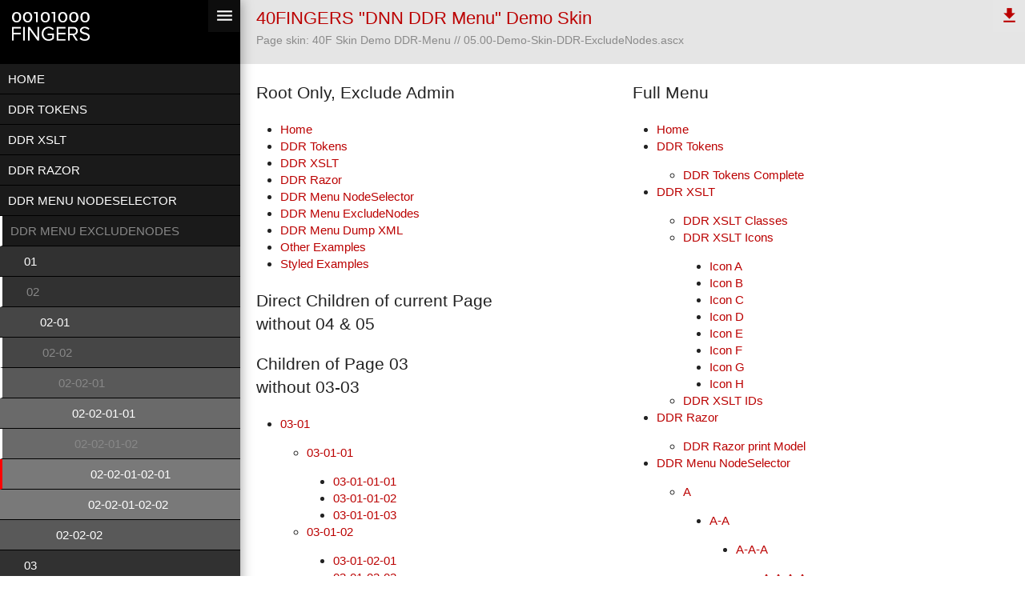

--- FILE ---
content_type: text/html; charset=utf-8
request_url: https://demo.40fingers.net/dnn-ddr-demo-skin/DDR-Menu-ExcludeNodes/02/02-02/02-02-01/02-02-01-02/02-02-01-02-01
body_size: 13313
content:
<!DOCTYPE HTML>
<html  xml:lang="en-US" lang="en-US" xmlns="http://www.w3.org/1999/xhtml">
<head id="Head"><meta content="text/html; charset=UTF-8" http-equiv="Content-Type" />
<meta name="REVISIT-AFTER" content="1 DAYS" />
<meta name="RATING" content="GENERAL" />
<meta name="RESOURCE-TYPE" content="DOCUMENT" />
<meta content="text/javascript" http-equiv="Content-Script-Type" />
<meta content="text/css" http-equiv="Content-Style-Type" />
<title>
	40FINGERS DNN DDR Menu Demo Skin > DDR Menu ExcludeNodes > 02 > 02-02 > 02-02-01 > 02-02-01-02 > 02-02-01-02-01
</title><meta id="MetaRobots" name="robots" content="INDEX, FOLLOW" /><link href="/Resources/Shared/stylesheets/dnndefault/7.0.0/default.css?cdv=696" type="text/css" rel="stylesheet"/><link href="/Portals/40F-Demo-Skin-DDR-Menu/Skins/40F.Skin.Demo.DDR-Menu/skin.css?cdv=696" type="text/css" rel="stylesheet"/><link href="/Portals/40F-Demo-Skin-DDR-Menu/portal.css?cdv=696" type="text/css" rel="stylesheet"/><script src="/Resources/libraries/jQuery/03_07_01/jquery.js?cdv=696" type="text/javascript"></script><script src="/Resources/libraries/jQuery-Migrate/03_04_01/jquery-migrate.js?cdv=696" type="text/javascript"></script><script src="/Resources/libraries/jQuery-UI/01_13_03/jquery-ui.min.js?cdv=696" type="text/javascript"></script><link rel='icon' href='/Portals/40F-Demo-Skin-DDR-Menu/favicon.ico?ver=I2n-jb6FezqfLm-KU9ZKhA%3d%3d' type='image/x-icon' />     
        
			    <script type="text/javascript">
			      var _gaq = _gaq || [];
			      _gaq.push(['_setAccount', 'UA-68040007-1']);
			      _gaq.push(['_trackPageview']);
			 
			      (function() {
				    var ga = document.createElement('script'); ga.type = 'text/javascript'; ga.async = true;
				    ga.src = ('https:' == document.location.protocol ? 'https://ssl' : 'http://www') + '.google-analytics.com/ga.js';
				    var s = document.getElementsByTagName('script')[0]; s.parentNode.insertBefore(ga, s);
			      })();
			    </script>
        
		  </head>
<body id="Body">

    <form method="post" action="/dnn-ddr-demo-skin/DDR-Menu-ExcludeNodes/02/02-02/02-02-01/02-02-01-02/02-02-01-02-01" id="Form" enctype="multipart/form-data">
<div class="aspNetHidden">
<input type="hidden" name="__EVENTTARGET" id="__EVENTTARGET" value="" />
<input type="hidden" name="__EVENTARGUMENT" id="__EVENTARGUMENT" value="" />
<input type="hidden" name="__VIEWSTATE" id="__VIEWSTATE" value="Bp4093r2LKfzY+HzTgTxAs9jCMN18U6Uxf2Y5r6onHkeCflCajVeFnixr4KCXjfeiiI4qlN0xDja54mOxtA2lfE3DzuSp1MA+a/dmQ==" />
</div>

<script type="text/javascript">
//<![CDATA[
var theForm = document.forms['Form'];
if (!theForm) {
    theForm = document.Form;
}
function __doPostBack(eventTarget, eventArgument) {
    if (!theForm.onsubmit || (theForm.onsubmit() != false)) {
        theForm.__EVENTTARGET.value = eventTarget;
        theForm.__EVENTARGUMENT.value = eventArgument;
        theForm.submit();
    }
}
//]]>
</script>


<script src="/WebResource.axd?d=pynGkmcFUV258ksnOq1Lz0flPxRodFS7VcNciknbus9WUVH0gIS08LO5Alw1&amp;t=638901608248157332" type="text/javascript"></script>


<script src="/ScriptResource.axd?d=NJmAwtEo3Iq0UFEmyfp_y3r7IyMZqaY-jppl2cYimw_VrIXCdtygEy1VJ2I2_86nos6aFLqKGEuCrIxjCEaYY7iHQ7JUNHF8FN0OSTO-k24hZIAv4DETD28hI1cSVtB33AJvJA2&amp;t=5c0e0825" type="text/javascript"></script>
<script src="/ScriptResource.axd?d=dwY9oWetJoJLlVaP82VkLyYF6rNMSFDeYg3OwOU6mW6EhKtAAF0pMYuRQFW0GsFLRRGFbSVtU5lRivGUJdebZhcEVrMCMr1syD70Nlz4ALrwmRt8zsYXhberyX34zzNxFce88l6V1CCTKXeH0&amp;t=5c0e0825" type="text/javascript"></script>
<div class="aspNetHidden">

	<input type="hidden" name="__VIEWSTATEGENERATOR" id="__VIEWSTATEGENERATOR" value="CA0B0334" />
	<input type="hidden" name="__EVENTVALIDATION" id="__EVENTVALIDATION" value="+ebWmC93EscIbEm6TnpLE91doMkaQyJrEatF2Gl02YZPbfQn6Ej4GKbJrAjNBAD77/woiTWqt26Th8rFoBsRYI6IVTwCrVDOkR134GZ48+2IYM2u" />
</div><script src="/js/dnncore.js?cdv=696" type="text/javascript"></script>
<script type="text/javascript">
//<![CDATA[
Sys.WebForms.PageRequestManager._initialize('ScriptManager', 'Form', [], [], [], 90, '');
//]]>
</script>

        
        
        

<!-- .Net Variables -->

<!-- JS Variables -->
<script>
	var homeDomain = "www.40fingers.net"
</script>

<link href='https://fonts.googleapis.com/css?family=Roboto:300,300italic,400,400italic,500,500italic,700,700italic' rel='stylesheet' type='text/css'>
<link href="https://fonts.googleapis.com/icon?family=Material+Icons" rel="stylesheet">

<div class="wrap-main LiveSite clear-after" id="skin">
	<div class="demo">
	<div class="menu-header"><a class="icon40 float-right" id="togglemenu" onclick="toggleMenu()"><i class="material-icons">menu</i></a><a href="http://demo.40fingers.net/dnn-ddr-demo-skin"><img src="/Portals/40F-Demo-Skin-DDR-Menu/Skins/40F.Skin.Demo.DDR-Menu//Base/Img/FFLogoWhite.png" /></a></div>
	<nav class="demo-menu"><ul class="RootElement Level0">
    <li class=" Level0"><a href="https://demo.40fingers.net/dnn-ddr-demo-skin/">Home</a></li>
    <li class=" Level0"><a href="https://demo.40fingers.net/dnn-ddr-demo-skin/DDR-Tokens">DDR Tokens</a><ul>
        <li class=" Level1"><a href="https://demo.40fingers.net/dnn-ddr-demo-skin/DDR-Tokens/DDR-Tokens-Complete">DDR Tokens Complete</a></li>
      </ul>
    </li>
    <li class=" Level0"><a href="https://demo.40fingers.net/dnn-ddr-demo-skin/DDR-XSLT">DDR XSLT</a><ul>
        <li class=" Level1"><a href="https://demo.40fingers.net/dnn-ddr-demo-skin/DDR-XSLT/DDR-XSLT-Classes">DDR XSLT Classes</a></li>
        <li class=" Level1"><a href="https://demo.40fingers.net/dnn-ddr-demo-skin/DDR-XSLT/DDR-XSLT-Icons">DDR XSLT Icons</a><ul>
            <li class=" Level2"><a href="https://demo.40fingers.net/dnn-ddr-demo-skin/DDR-XSLT/DDR-XSLT-Icons/Icon-A">Icon A</a></li>
            <li class=" Level2"><a href="https://demo.40fingers.net/dnn-ddr-demo-skin/DDR-XSLT/DDR-XSLT-Icons/Icon-B">Icon B</a></li>
            <li class=" Level2"><a href="https://demo.40fingers.net/dnn-ddr-demo-skin/DDR-XSLT/DDR-XSLT-Icons/Icon-C">Icon C</a></li>
            <li class=" Level2"><a href="https://demo.40fingers.net/dnn-ddr-demo-skin/DDR-XSLT/DDR-XSLT-Icons/Icon-D">Icon D</a></li>
            <li class=" Level2"><a href="https://demo.40fingers.net/dnn-ddr-demo-skin/DDR-XSLT/DDR-XSLT-Icons/Icon-E">Icon E</a></li>
            <li class=" Level2"><a href="https://demo.40fingers.net/dnn-ddr-demo-skin/DDR-XSLT/DDR-XSLT-Icons/Icon-F">Icon F</a></li>
            <li class=" Level2"><a href="https://demo.40fingers.net/dnn-ddr-demo-skin/DDR-XSLT/DDR-XSLT-Icons/Icon-G">Icon G</a></li>
            <li class=" Level2"><a href="https://demo.40fingers.net/dnn-ddr-demo-skin/DDR-XSLT/DDR-XSLT-Icons/Icon-H">Icon H</a></li>
          </ul>
        </li>
        <li class=" Level1"><a href="https://demo.40fingers.net/dnn-ddr-demo-skin/DDR-XSLT/DDR-XSLT-IDs">DDR XSLT IDs</a></li>
      </ul>
    </li>
    <li class=" Level0"><a href="https://demo.40fingers.net/dnn-ddr-demo-skin/DDR-Razor">DDR Razor</a><ul>
        <li class=" Level1"><a href="https://demo.40fingers.net/dnn-ddr-demo-skin/DDR-Razor/DDR-Razor-print-Model">DDR Razor print Model</a></li>
      </ul>
    </li>
    <li class=" Level0"><a href="https://demo.40fingers.net/dnn-ddr-demo-skin/DDR-Menu-NodeSelector">DDR Menu NodeSelector</a><ul>
        <li class=" Level1"><a href="https://demo.40fingers.net/dnn-ddr-demo-skin/DDR-Menu-NodeSelector/A">A</a><ul>
            <li class=" Level2"><a href="https://demo.40fingers.net/dnn-ddr-demo-skin/DDR-Menu-NodeSelector/A/A-A">A-A</a><ul>
                <li class=" Level3"><a href="https://demo.40fingers.net/dnn-ddr-demo-skin/DDR-Menu-NodeSelector/A/A-A/A-A-A">A-A-A</a><ul>
                    <li class=" Level4"><a href="https://demo.40fingers.net/dnn-ddr-demo-skin/DDR-Menu-NodeSelector/A/A-A/A-A-A/A-A-A-A">A-A-A-A</a><ul>
                        <li class=" Level5"><a href="https://demo.40fingers.net/dnn-ddr-demo-skin/DDR-Menu-NodeSelector/A/A-A/A-A-A/A-A-A-A/A-A-A-A-A">A-A-A-A-A</a><ul>
                            <li class=" Level6"><a href="https://demo.40fingers.net/dnn-ddr-demo-skin/DDR-Menu-NodeSelector/A/A-A/A-A-A/A-A-A-A/A-A-A-A-A/A-A-A-A-A-A">A-A-A-A-A-A</a></li>
                          </ul>
                        </li>
                      </ul>
                    </li>
                  </ul>
                </li>
              </ul>
            </li>
          </ul>
        </li>
        <li class=" Level1"><a href="https://demo.40fingers.net/dnn-ddr-demo-skin/DDR-Menu-NodeSelector/B">B</a><ul>
            <li class=" Level2"><a href="https://demo.40fingers.net/dnn-ddr-demo-skin/DDR-Menu-NodeSelector/B/B-A">B-A</a><ul>
                <li class=" Level3"><a href="https://demo.40fingers.net/dnn-ddr-demo-skin/DDR-Menu-NodeSelector/B/B-A/B-A-A">B-A-A</a><ul>
                    <li class=" Level4"><a href="https://demo.40fingers.net/dnn-ddr-demo-skin/DDR-Menu-NodeSelector/B/B-A/B-A-A/B-A-A-A">B-A-A-A</a><ul>
                        <li class=" Level5"><a href="https://demo.40fingers.net/dnn-ddr-demo-skin/DDR-Menu-NodeSelector/B/B-A/B-A-A/B-A-A-A/B-A-A-A-A">B-A-A-A-A</a></li>
                        <li class=" Level5"><a href="https://demo.40fingers.net/dnn-ddr-demo-skin/DDR-Menu-NodeSelector/B/B-A/B-A-A/B-A-A-A/B-A-A-A-B">B-A-A-A-B</a></li>
                      </ul>
                    </li>
                    <li class=" Level4"><a href="https://demo.40fingers.net/dnn-ddr-demo-skin/DDR-Menu-NodeSelector/B/B-A/B-A-A/B-A-A-B">B-A-A-B</a><ul>
                        <li class=" Level5"><a href="https://demo.40fingers.net/dnn-ddr-demo-skin/DDR-Menu-NodeSelector/B/B-A/B-A-A/B-A-A-B/B-A-A-B-A">B-A-A-B-A</a></li>
                        <li class=" Level5"><a href="https://demo.40fingers.net/dnn-ddr-demo-skin/DDR-Menu-NodeSelector/B/B-A/B-A-A/B-A-A-B/B-A-A-B-B">B-A-A-B-B</a></li>
                      </ul>
                    </li>
                  </ul>
                </li>
                <li class=" Level3"><a href="https://demo.40fingers.net/dnn-ddr-demo-skin/DDR-Menu-NodeSelector/B/B-A/B-A-B">B-A-B</a><ul>
                    <li class=" Level4"><a href="https://demo.40fingers.net/dnn-ddr-demo-skin/DDR-Menu-NodeSelector/B/B-A/B-A-B/B-A-B-A">B-A-B-A</a><ul>
                        <li class=" Level5"><a href="https://demo.40fingers.net/dnn-ddr-demo-skin/DDR-Menu-NodeSelector/B/B-A/B-A-B/B-A-B-A/B-A-B-A-A">B-A-B-A-A</a></li>
                        <li class=" Level5"><a href="https://demo.40fingers.net/dnn-ddr-demo-skin/DDR-Menu-NodeSelector/B/B-A/B-A-B/B-A-B-A/B-A-B-A-B">B-A-B-A-B</a></li>
                      </ul>
                    </li>
                    <li class=" Level4"><a href="https://demo.40fingers.net/dnn-ddr-demo-skin/DDR-Menu-NodeSelector/B/B-A/B-A-B/B-A-B-B">B-A-B-B</a><ul>
                        <li class=" Level5"><a href="https://demo.40fingers.net/dnn-ddr-demo-skin/DDR-Menu-NodeSelector/B/B-A/B-A-B/B-A-B-B/B-A-B-B-A">B-A-B-B-A</a></li>
                        <li class=" Level5"><a href="https://demo.40fingers.net/dnn-ddr-demo-skin/DDR-Menu-NodeSelector/B/B-A/B-A-B/B-A-B-B/B-A-B-B-B">B-A-B-B-B</a></li>
                      </ul>
                    </li>
                  </ul>
                </li>
              </ul>
            </li>
            <li class=" Level2"><a href="https://demo.40fingers.net/dnn-ddr-demo-skin/DDR-Menu-NodeSelector/B/B-B">B-B</a><ul>
                <li class=" Level3"><a href="https://demo.40fingers.net/dnn-ddr-demo-skin/DDR-Menu-NodeSelector/B/B-B/B-B-A">B-B-A</a><ul>
                    <li class=" Level4"><a href="https://demo.40fingers.net/dnn-ddr-demo-skin/DDR-Menu-NodeSelector/B/B-B/B-B-A/B-B-A-A">B-B-A-A</a><ul>
                        <li class=" Level5"><a href="https://demo.40fingers.net/dnn-ddr-demo-skin/DDR-Menu-NodeSelector/B/B-B/B-B-A/B-B-A-A/B-B-A-A-A">B-B-A-A-A</a></li>
                        <li class=" Level5"><a href="https://demo.40fingers.net/dnn-ddr-demo-skin/DDR-Menu-NodeSelector/B/B-B/B-B-A/B-B-A-A/B-B-A-A-B">B-B-A-A-B</a></li>
                      </ul>
                    </li>
                    <li class=" Level4"><a href="https://demo.40fingers.net/dnn-ddr-demo-skin/DDR-Menu-NodeSelector/B/B-B/B-B-A/B-B-A-B">B-B-A-B</a><ul>
                        <li class=" Level5"><a href="https://demo.40fingers.net/dnn-ddr-demo-skin/DDR-Menu-NodeSelector/B/B-B/B-B-A/B-B-A-B/B-B-A-B-A">B-B-A-B-A</a></li>
                        <li class=" Level5"><a href="https://demo.40fingers.net/dnn-ddr-demo-skin/DDR-Menu-NodeSelector/B/B-B/B-B-A/B-B-A-B/B-B-A-B-B">B-B-A-B-B</a></li>
                      </ul>
                    </li>
                  </ul>
                </li>
                <li class=" Level3"><a href="https://demo.40fingers.net/dnn-ddr-demo-skin/DDR-Menu-NodeSelector/B/B-B/B-B-B">B-B-B</a><ul>
                    <li class=" Level4"><a href="https://demo.40fingers.net/dnn-ddr-demo-skin/DDR-Menu-NodeSelector/B/B-B/B-B-B/B-B-B-A">B-B-B-A</a><ul>
                        <li class=" Level5"><a href="https://demo.40fingers.net/dnn-ddr-demo-skin/DDR-Menu-NodeSelector/B/B-B/B-B-B/B-B-B-A/B-B-B-A-A">B-B-B-A-A</a></li>
                        <li class=" Level5"><a href="https://demo.40fingers.net/dnn-ddr-demo-skin/DDR-Menu-NodeSelector/B/B-B/B-B-B/B-B-B-A/B-B-B-A-B">B-B-B-A-B</a></li>
                      </ul>
                    </li>
                    <li class=" Level4"><a href="https://demo.40fingers.net/dnn-ddr-demo-skin/DDR-Menu-NodeSelector/B/B-B/B-B-B/B-B-B-B">B-B-B-B</a><ul>
                        <li class=" Level5"><a href="https://demo.40fingers.net/dnn-ddr-demo-skin/DDR-Menu-NodeSelector/B/B-B/B-B-B/B-B-B-B/B-B-B-B-A">B-B-B-B-A</a></li>
                        <li class=" Level5"><a href="https://demo.40fingers.net/dnn-ddr-demo-skin/DDR-Menu-NodeSelector/B/B-B/B-B-B/B-B-B-B/B-B-B-B-B">B-B-B-B-B</a></li>
                      </ul>
                    </li>
                  </ul>
                </li>
              </ul>
            </li>
          </ul>
        </li>
        <li class=" Level1"><a href="https://demo.40fingers.net/dnn-ddr-demo-skin/DDR-Menu-NodeSelector/C">C</a><ul>
            <li class=" Level2"><a href="https://demo.40fingers.net/dnn-ddr-demo-skin/DDR-Menu-NodeSelector/C/C-A">C-A</a><ul>
                <li class=" Level3"><a href="https://demo.40fingers.net/dnn-ddr-demo-skin/DDR-Menu-NodeSelector/C/C-A/C-A-A">C-A-A</a><ul>
                    <li class=" Level4"><a href="https://demo.40fingers.net/dnn-ddr-demo-skin/DDR-Menu-NodeSelector/C/C-A/C-A-A/C-A-A-A">C-A-A-A</a></li>
                    <li class=" Level4"><a href="https://demo.40fingers.net/dnn-ddr-demo-skin/DDR-Menu-NodeSelector/C/C-A/C-A-A/C-A-A-B">C-A-A-B</a></li>
                    <li class=" Level4"><a href="https://demo.40fingers.net/dnn-ddr-demo-skin/DDR-Menu-NodeSelector/C/C-A/C-A-A/C-A-A-C">C-A-A-C</a></li>
                  </ul>
                </li>
                <li class=" Level3"><a href="https://demo.40fingers.net/dnn-ddr-demo-skin/DDR-Menu-NodeSelector/C/C-A/C-A-B">C-A-B</a><ul>
                    <li class=" Level4"><a href="https://demo.40fingers.net/dnn-ddr-demo-skin/DDR-Menu-NodeSelector/C/C-A/C-A-B/C-A-B-A">C-A-B-A</a></li>
                    <li class=" Level4"><a href="https://demo.40fingers.net/dnn-ddr-demo-skin/DDR-Menu-NodeSelector/C/C-A/C-A-B/C-A-B-B">C-A-B-B</a></li>
                    <li class=" Level4"><a href="https://demo.40fingers.net/dnn-ddr-demo-skin/DDR-Menu-NodeSelector/C/C-A/C-A-B/C-A-B-C">C-A-B-C</a></li>
                  </ul>
                </li>
                <li class=" Level3"><a href="https://demo.40fingers.net/dnn-ddr-demo-skin/DDR-Menu-NodeSelector/C/C-A/C-A-C">C-A-C</a><ul>
                    <li class=" Level4"><a href="https://demo.40fingers.net/dnn-ddr-demo-skin/DDR-Menu-NodeSelector/C/C-A/C-A-C/C-A-C-A">C-A-C-A</a></li>
                    <li class=" Level4"><a href="https://demo.40fingers.net/dnn-ddr-demo-skin/DDR-Menu-NodeSelector/C/C-A/C-A-C/C-A-C-B">C-A-C-B</a></li>
                    <li class=" Level4"><a href="https://demo.40fingers.net/dnn-ddr-demo-skin/DDR-Menu-NodeSelector/C/C-A/C-A-C/C-A-C-C">C-A-C-C</a></li>
                  </ul>
                </li>
              </ul>
            </li>
            <li class=" Level2"><a href="https://demo.40fingers.net/dnn-ddr-demo-skin/DDR-Menu-NodeSelector/C/C-B">C-B</a><ul>
                <li class=" Level3"><a href="https://demo.40fingers.net/dnn-ddr-demo-skin/DDR-Menu-NodeSelector/C/C-B/C-B-A">C-B-A</a><ul>
                    <li class=" Level4"><a href="https://demo.40fingers.net/dnn-ddr-demo-skin/DDR-Menu-NodeSelector/C/C-B/C-B-A/C-B-A-A">C-B-A-A</a></li>
                    <li class=" Level4"><a href="https://demo.40fingers.net/dnn-ddr-demo-skin/DDR-Menu-NodeSelector/C/C-B/C-B-A/C-B-A-B">C-B-A-B</a></li>
                    <li class=" Level4"><a href="https://demo.40fingers.net/dnn-ddr-demo-skin/DDR-Menu-NodeSelector/C/C-B/C-B-A/C-B-A-C">C-B-A-C</a></li>
                  </ul>
                </li>
                <li class=" Level3"><a href="https://demo.40fingers.net/dnn-ddr-demo-skin/DDR-Menu-NodeSelector/C/C-B/C-B-B">C-B-B</a><ul>
                    <li class=" Level4"><a href="https://demo.40fingers.net/dnn-ddr-demo-skin/DDR-Menu-NodeSelector/C/C-B/C-B-B/C-B-B-A">C-B-B-A</a></li>
                    <li class=" Level4"><a href="https://demo.40fingers.net/dnn-ddr-demo-skin/DDR-Menu-NodeSelector/C/C-B/C-B-B/C-B-B-B">C-B-B-B</a></li>
                    <li class=" Level4"><a href="https://demo.40fingers.net/dnn-ddr-demo-skin/DDR-Menu-NodeSelector/C/C-B/C-B-B/C-B-B-C">C-B-B-C</a></li>
                  </ul>
                </li>
                <li class=" Level3"><a href="https://demo.40fingers.net/dnn-ddr-demo-skin/DDR-Menu-NodeSelector/C/C-B/C-B-C">C-B-C</a><ul>
                    <li class=" Level4"><a href="https://demo.40fingers.net/dnn-ddr-demo-skin/DDR-Menu-NodeSelector/C/C-B/C-B-C/C-B-C-A">C-B-C-A</a></li>
                    <li class=" Level4"><a href="https://demo.40fingers.net/dnn-ddr-demo-skin/DDR-Menu-NodeSelector/C/C-B/C-B-C/C-B-C-B">C-B-C-B</a></li>
                    <li class=" Level4"><a href="https://demo.40fingers.net/dnn-ddr-demo-skin/DDR-Menu-NodeSelector/C/C-B/C-B-C/C-B-C-C">C-B-C-C</a></li>
                  </ul>
                </li>
              </ul>
            </li>
            <li class=" Level2"><a href="https://demo.40fingers.net/dnn-ddr-demo-skin/DDR-Menu-NodeSelector/C/C-C">C-C</a><ul>
                <li class=" Level3"><a href="https://demo.40fingers.net/dnn-ddr-demo-skin/DDR-Menu-NodeSelector/C/C-C/C-C-A">C-C-A</a><ul>
                    <li class=" Level4"><a href="https://demo.40fingers.net/dnn-ddr-demo-skin/DDR-Menu-NodeSelector/C/C-C/C-C-A/C-C-A-A">C-C-A-A</a></li>
                    <li class=" Level4"><a href="https://demo.40fingers.net/dnn-ddr-demo-skin/DDR-Menu-NodeSelector/C/C-C/C-C-A/C-C-A-B">C-C-A-B</a></li>
                    <li class=" Level4"><a href="https://demo.40fingers.net/dnn-ddr-demo-skin/DDR-Menu-NodeSelector/C/C-C/C-C-A/C-C-A-C">C-C-A-C</a></li>
                  </ul>
                </li>
                <li class=" Level3"><a href="https://demo.40fingers.net/dnn-ddr-demo-skin/DDR-Menu-NodeSelector/C/C-C/C-C-B">C-C-B</a><ul>
                    <li class=" Level4"><a href="https://demo.40fingers.net/dnn-ddr-demo-skin/DDR-Menu-NodeSelector/C/C-C/C-C-B/C-C-B-A">C-C-B-A</a></li>
                    <li class=" Level4"><a href="https://demo.40fingers.net/dnn-ddr-demo-skin/DDR-Menu-NodeSelector/C/C-C/C-C-B/C-C-B-B">C-C-B-B</a></li>
                    <li class=" Level4"><a href="https://demo.40fingers.net/dnn-ddr-demo-skin/DDR-Menu-NodeSelector/C/C-C/C-C-B/C-C-B-C">C-C-B-C</a></li>
                  </ul>
                </li>
                <li class=" Level3"><a href="https://demo.40fingers.net/dnn-ddr-demo-skin/DDR-Menu-NodeSelector/C/C-C/C-C-C">C-C-C</a><ul>
                    <li class=" Level4"><a href="https://demo.40fingers.net/dnn-ddr-demo-skin/DDR-Menu-NodeSelector/C/C-C/C-C-C/C-C-C-A">C-C-C-A</a></li>
                    <li class=" Level4"><a href="https://demo.40fingers.net/dnn-ddr-demo-skin/DDR-Menu-NodeSelector/C/C-C/C-C-C/C-C-C-B">C-C-C-B</a></li>
                    <li class=" Level4"><a href="https://demo.40fingers.net/dnn-ddr-demo-skin/DDR-Menu-NodeSelector/C/C-C/C-C-C/C-C-C-C">C-C-C-C</a></li>
                  </ul>
                </li>
              </ul>
            </li>
          </ul>
        </li>
        <li class=" Level1"><a href="https://demo.40fingers.net/dnn-ddr-demo-skin/DDR-Menu-NodeSelector/D">D</a><ul>
            <li class=" Level2"><a href="https://demo.40fingers.net/dnn-ddr-demo-skin/DDR-Menu-NodeSelector/D/D-A">D-A</a><ul>
                <li class=" Level3"><a href="https://demo.40fingers.net/dnn-ddr-demo-skin/DDR-Menu-NodeSelector/D/D-A/D-A-A">D-A-A</a></li>
                <li class=" Level3"><a href="https://demo.40fingers.net/dnn-ddr-demo-skin/DDR-Menu-NodeSelector/D/D-A/D-A-B">D-A-B</a></li>
                <li class=" Level3"><a href="https://demo.40fingers.net/dnn-ddr-demo-skin/DDR-Menu-NodeSelector/D/D-A/D-A-C">D-A-C</a></li>
                <li class=" Level3"><a href="https://demo.40fingers.net/dnn-ddr-demo-skin/DDR-Menu-NodeSelector/D/D-A/D-A-D">D-A-D</a></li>
              </ul>
            </li>
            <li class=" Level2"><a href="https://demo.40fingers.net/dnn-ddr-demo-skin/DDR-Menu-NodeSelector/D/D-B">D-B</a><ul>
                <li class=" Level3"><a href="https://demo.40fingers.net/dnn-ddr-demo-skin/DDR-Menu-NodeSelector/D/D-B/D-B-A">D-B-A</a></li>
                <li class=" Level3"><a href="https://demo.40fingers.net/dnn-ddr-demo-skin/DDR-Menu-NodeSelector/D/D-B/D-B-B">D-B-B</a></li>
                <li class=" Level3"><a href="https://demo.40fingers.net/dnn-ddr-demo-skin/DDR-Menu-NodeSelector/D/D-B/D-B-C">D-B-C</a></li>
                <li class=" Level3"><a href="https://demo.40fingers.net/dnn-ddr-demo-skin/DDR-Menu-NodeSelector/D/D-B/D-B-D">D-B-D</a></li>
              </ul>
            </li>
            <li class=" Level2"><a href="https://demo.40fingers.net/dnn-ddr-demo-skin/DDR-Menu-NodeSelector/D/D-C">D-C</a><ul>
                <li class=" Level3"><a href="https://demo.40fingers.net/dnn-ddr-demo-skin/DDR-Menu-NodeSelector/D/D-C/D-C-A">D-C-A</a></li>
                <li class=" Level3"><a href="https://demo.40fingers.net/dnn-ddr-demo-skin/DDR-Menu-NodeSelector/D/D-C/D-C-B">D-C-B</a></li>
                <li class=" Level3"><a href="https://demo.40fingers.net/dnn-ddr-demo-skin/DDR-Menu-NodeSelector/D/D-C/D-C-C">D-C-C</a></li>
                <li class=" Level3"><a href="https://demo.40fingers.net/dnn-ddr-demo-skin/DDR-Menu-NodeSelector/D/D-C/D-C-D">D-C-D</a></li>
              </ul>
            </li>
            <li class=" Level2"><a href="https://demo.40fingers.net/dnn-ddr-demo-skin/DDR-Menu-NodeSelector/D/D-D">D-D</a><ul>
                <li class=" Level3"><a href="https://demo.40fingers.net/dnn-ddr-demo-skin/DDR-Menu-NodeSelector/D/D-D/D-D-A">D-D-A</a></li>
                <li class=" Level3"><a href="https://demo.40fingers.net/dnn-ddr-demo-skin/DDR-Menu-NodeSelector/D/D-D/D-D-B">D-D-B</a></li>
                <li class=" Level3"><a href="https://demo.40fingers.net/dnn-ddr-demo-skin/DDR-Menu-NodeSelector/D/D-D/D-D-C">D-D-C</a></li>
                <li class=" Level3"><a href="https://demo.40fingers.net/dnn-ddr-demo-skin/DDR-Menu-NodeSelector/D/D-D/D-D-D">D-D-D</a></li>
              </ul>
            </li>
          </ul>
        </li>
      </ul>
    </li>
    <li class="Active Parent Level0"><a href="https://demo.40fingers.net/dnn-ddr-demo-skin/DDR-Menu-ExcludeNodes">DDR Menu ExcludeNodes</a><ul>
        <li class=" Level1"><a href="https://demo.40fingers.net/dnn-ddr-demo-skin/DDR-Menu-ExcludeNodes/01">01</a><ul>
            <li class=" Level2"><a href="https://demo.40fingers.net/dnn-ddr-demo-skin/DDR-Menu-ExcludeNodes/01/01-01">01-01</a><ul>
                <li class=" Level3"><a href="https://demo.40fingers.net/dnn-ddr-demo-skin/DDR-Menu-ExcludeNodes/01/01-01/01-01-01">01-01-01</a><ul>
                    <li class=" Level4"><a href="https://demo.40fingers.net/dnn-ddr-demo-skin/DDR-Menu-ExcludeNodes/01/01-01/01-01-01/01-01-01-01">01-01-01-01</a><ul>
                        <li class=" Level5"><a href="https://demo.40fingers.net/dnn-ddr-demo-skin/DDR-Menu-ExcludeNodes/01/01-01/01-01-01/01-01-01-01/01-01-01-01-01">01-01-01-01-01</a><ul>
                            <li class=" Level6"><a href="https://demo.40fingers.net/dnn-ddr-demo-skin/DDR-Menu-ExcludeNodes/01/01-01/01-01-01/01-01-01-01/01-01-01-01-01/01-01-01-01-01-01">01-01-01-01-01-01</a></li>
                          </ul>
                        </li>
                      </ul>
                    </li>
                  </ul>
                </li>
              </ul>
            </li>
          </ul>
        </li>
        <li class="Active Parent Level1"><a href="https://demo.40fingers.net/dnn-ddr-demo-skin/DDR-Menu-ExcludeNodes/02">02</a><ul>
            <li class=" Level2"><a href="https://demo.40fingers.net/dnn-ddr-demo-skin/DDR-Menu-ExcludeNodes/02/02-01">02-01</a><ul>
                <li class=" Level3"><a href="https://demo.40fingers.net/dnn-ddr-demo-skin/DDR-Menu-ExcludeNodes/02/02-01/02-01-01">02-01-01</a><ul>
                    <li class=" Level4"><a href="https://demo.40fingers.net/dnn-ddr-demo-skin/DDR-Menu-ExcludeNodes/02/02-01/02-01-01/02-01-01-01">02-01-01-01</a><ul>
                        <li class=" Level5"><a href="https://demo.40fingers.net/dnn-ddr-demo-skin/DDR-Menu-ExcludeNodes/02/02-01/02-01-01/02-01-01-01/02-01-01-01-01">02-01-01-01-01</a></li>
                        <li class=" Level5"><a href="https://demo.40fingers.net/dnn-ddr-demo-skin/DDR-Menu-ExcludeNodes/02/02-01/02-01-01/02-01-01-01/02-01-01-01-02">02-01-01-01-02</a></li>
                      </ul>
                    </li>
                    <li class=" Level4"><a href="https://demo.40fingers.net/dnn-ddr-demo-skin/DDR-Menu-ExcludeNodes/02/02-01/02-01-01/02-01-01-02">02-01-01-02</a><ul>
                        <li class=" Level5"><a href="https://demo.40fingers.net/dnn-ddr-demo-skin/DDR-Menu-ExcludeNodes/02/02-01/02-01-01/02-01-01-02/02-01-01-02-01">02-01-01-02-01</a></li>
                        <li class=" Level5"><a href="https://demo.40fingers.net/dnn-ddr-demo-skin/DDR-Menu-ExcludeNodes/02/02-01/02-01-01/02-01-01-02/02-01-01-02-02">02-01-01-02-02</a></li>
                      </ul>
                    </li>
                  </ul>
                </li>
                <li class=" Level3"><a href="https://demo.40fingers.net/dnn-ddr-demo-skin/DDR-Menu-ExcludeNodes/02/02-01/02-01-02">02-01-02</a><ul>
                    <li class=" Level4"><a href="https://demo.40fingers.net/dnn-ddr-demo-skin/DDR-Menu-ExcludeNodes/02/02-01/02-01-02/02-01-02-01">02-01-02-01</a><ul>
                        <li class=" Level5"><a href="https://demo.40fingers.net/dnn-ddr-demo-skin/DDR-Menu-ExcludeNodes/02/02-01/02-01-02/02-01-02-01/02-01-02-01-01">02-01-02-01-01</a></li>
                        <li class=" Level5"><a href="https://demo.40fingers.net/dnn-ddr-demo-skin/DDR-Menu-ExcludeNodes/02/02-01/02-01-02/02-01-02-01/02-01-02-01-02">02-01-02-01-02</a></li>
                      </ul>
                    </li>
                    <li class=" Level4"><a href="https://demo.40fingers.net/dnn-ddr-demo-skin/DDR-Menu-ExcludeNodes/02/02-01/02-01-02/02-01-02-02">02-01-02-02</a><ul>
                        <li class=" Level5"><a href="https://demo.40fingers.net/dnn-ddr-demo-skin/DDR-Menu-ExcludeNodes/02/02-01/02-01-02/02-01-02-02/02-01-02-02-01">02-01-02-02-01</a></li>
                        <li class=" Level5"><a href="https://demo.40fingers.net/dnn-ddr-demo-skin/DDR-Menu-ExcludeNodes/02/02-01/02-01-02/02-01-02-02/02-01-02-02-02">02-01-02-02-02</a></li>
                      </ul>
                    </li>
                  </ul>
                </li>
              </ul>
            </li>
            <li class="Active Parent Level2"><a href="https://demo.40fingers.net/dnn-ddr-demo-skin/DDR-Menu-ExcludeNodes/02/02-02">02-02</a><ul>
                <li class="Active Parent Level3"><a href="https://demo.40fingers.net/dnn-ddr-demo-skin/DDR-Menu-ExcludeNodes/02/02-02/02-02-01">02-02-01</a><ul>
                    <li class=" Level4"><a href="https://demo.40fingers.net/dnn-ddr-demo-skin/DDR-Menu-ExcludeNodes/02/02-02/02-02-01/02-02-01-01">02-02-01-01</a><ul>
                        <li class=" Level5"><a href="https://demo.40fingers.net/dnn-ddr-demo-skin/DDR-Menu-ExcludeNodes/02/02-02/02-02-01/02-02-01-01/02-02-01-01-01">02-02-01-01-01</a></li>
                        <li class=" Level5"><a href="https://demo.40fingers.net/dnn-ddr-demo-skin/DDR-Menu-ExcludeNodes/02/02-02/02-02-01/02-02-01-01/02-02-01-01-02">02-02-01-01-02</a></li>
                      </ul>
                    </li>
                    <li class="Active Parent Level4"><a href="https://demo.40fingers.net/dnn-ddr-demo-skin/DDR-Menu-ExcludeNodes/02/02-02/02-02-01/02-02-01-02">02-02-01-02</a><ul>
                        <li class="Active Level5"><a href="https://demo.40fingers.net/dnn-ddr-demo-skin/DDR-Menu-ExcludeNodes/02/02-02/02-02-01/02-02-01-02/02-02-01-02-01">02-02-01-02-01</a></li>
                        <li class=" Level5"><a href="https://demo.40fingers.net/dnn-ddr-demo-skin/DDR-Menu-ExcludeNodes/02/02-02/02-02-01/02-02-01-02/02-02-01-02-02">02-02-01-02-02</a></li>
                      </ul>
                    </li>
                  </ul>
                </li>
                <li class=" Level3"><a href="https://demo.40fingers.net/dnn-ddr-demo-skin/DDR-Menu-ExcludeNodes/02/02-02/02-02-02">02-02-02</a><ul>
                    <li class=" Level4"><a href="https://demo.40fingers.net/dnn-ddr-demo-skin/DDR-Menu-ExcludeNodes/02/02-02/02-02-02/02-02-02-01">02-02-02-01</a><ul>
                        <li class=" Level5"><a href="https://demo.40fingers.net/dnn-ddr-demo-skin/DDR-Menu-ExcludeNodes/02/02-02/02-02-02/02-02-02-01/02-02-02-01-01">02-02-02-01-01</a></li>
                        <li class=" Level5"><a href="https://demo.40fingers.net/dnn-ddr-demo-skin/DDR-Menu-ExcludeNodes/02/02-02/02-02-02/02-02-02-01/02-02-02-01-02">02-02-02-01-02</a></li>
                      </ul>
                    </li>
                    <li class=" Level4"><a href="https://demo.40fingers.net/dnn-ddr-demo-skin/DDR-Menu-ExcludeNodes/02/02-02/02-02-02/02-02-02-02">02-02-02-02</a><ul>
                        <li class=" Level5"><a href="https://demo.40fingers.net/dnn-ddr-demo-skin/DDR-Menu-ExcludeNodes/02/02-02/02-02-02/02-02-02-02/02-02-02-02-01">02-02-02-02-01</a></li>
                        <li class=" Level5"><a href="https://demo.40fingers.net/dnn-ddr-demo-skin/DDR-Menu-ExcludeNodes/02/02-02/02-02-02/02-02-02-02/02-02-02-02-02">02-02-02-02-02</a></li>
                      </ul>
                    </li>
                  </ul>
                </li>
              </ul>
            </li>
          </ul>
        </li>
        <li class=" Level1"><a href="https://demo.40fingers.net/dnn-ddr-demo-skin/DDR-Menu-ExcludeNodes/03">03</a><ul>
            <li class=" Level2"><a href="https://demo.40fingers.net/dnn-ddr-demo-skin/DDR-Menu-ExcludeNodes/03/03-01">03-01</a><ul>
                <li class=" Level3"><a href="https://demo.40fingers.net/dnn-ddr-demo-skin/DDR-Menu-ExcludeNodes/03/03-01/03-01-01">03-01-01</a><ul>
                    <li class=" Level4"><a href="https://demo.40fingers.net/dnn-ddr-demo-skin/DDR-Menu-ExcludeNodes/03/03-01/03-01-01/03-01-01-01">03-01-01-01</a></li>
                    <li class=" Level4"><a href="https://demo.40fingers.net/dnn-ddr-demo-skin/DDR-Menu-ExcludeNodes/03/03-01/03-01-01/03-01-01-02">03-01-01-02</a></li>
                    <li class=" Level4"><a href="https://demo.40fingers.net/dnn-ddr-demo-skin/DDR-Menu-ExcludeNodes/03/03-01/03-01-01/03-01-01-03">03-01-01-03</a></li>
                  </ul>
                </li>
                <li class=" Level3"><a href="https://demo.40fingers.net/dnn-ddr-demo-skin/DDR-Menu-ExcludeNodes/03/03-01/03-01-02">03-01-02</a><ul>
                    <li class=" Level4"><a href="https://demo.40fingers.net/dnn-ddr-demo-skin/DDR-Menu-ExcludeNodes/03/03-01/03-01-02/03-01-02-01">03-01-02-01</a></li>
                    <li class=" Level4"><a href="https://demo.40fingers.net/dnn-ddr-demo-skin/DDR-Menu-ExcludeNodes/03/03-01/03-01-02/03-01-02-02">03-01-02-02</a></li>
                    <li class=" Level4"><a href="https://demo.40fingers.net/dnn-ddr-demo-skin/DDR-Menu-ExcludeNodes/03/03-01/03-01-02/03-01-02-03">03-01-02-03</a></li>
                  </ul>
                </li>
                <li class=" Level3"><a href="https://demo.40fingers.net/dnn-ddr-demo-skin/DDR-Menu-ExcludeNodes/03/03-01/03-01-03">03-01-03</a><ul>
                    <li class=" Level4"><a href="https://demo.40fingers.net/dnn-ddr-demo-skin/DDR-Menu-ExcludeNodes/03/03-01/03-01-03/03-01-03-01">03-01-03-01</a></li>
                    <li class=" Level4"><a href="https://demo.40fingers.net/dnn-ddr-demo-skin/DDR-Menu-ExcludeNodes/03/03-01/03-01-03/03-01-03-02">03-01-03-02</a></li>
                    <li class=" Level4"><a href="https://demo.40fingers.net/dnn-ddr-demo-skin/DDR-Menu-ExcludeNodes/03/03-01/03-01-03/03-01-03-03">03-01-03-03</a></li>
                  </ul>
                </li>
              </ul>
            </li>
            <li class=" Level2"><a href="https://demo.40fingers.net/dnn-ddr-demo-skin/DDR-Menu-ExcludeNodes/03/03-02">03-02</a><ul>
                <li class=" Level3"><a href="https://demo.40fingers.net/dnn-ddr-demo-skin/DDR-Menu-ExcludeNodes/03/03-02/03-02-01">03-02-01</a><ul>
                    <li class=" Level4"><a href="https://demo.40fingers.net/dnn-ddr-demo-skin/DDR-Menu-ExcludeNodes/03/03-02/03-02-01/03-02-01-01">03-02-01-01</a></li>
                    <li class=" Level4"><a href="https://demo.40fingers.net/dnn-ddr-demo-skin/DDR-Menu-ExcludeNodes/03/03-02/03-02-01/03-02-01-02">03-02-01-02</a></li>
                    <li class=" Level4"><a href="https://demo.40fingers.net/dnn-ddr-demo-skin/DDR-Menu-ExcludeNodes/03/03-02/03-02-01/03-02-01-03">03-02-01-03</a></li>
                  </ul>
                </li>
                <li class=" Level3"><a href="https://demo.40fingers.net/dnn-ddr-demo-skin/DDR-Menu-ExcludeNodes/03/03-02/03-02-02">03-02-02</a><ul>
                    <li class=" Level4"><a href="https://demo.40fingers.net/dnn-ddr-demo-skin/DDR-Menu-ExcludeNodes/03/03-02/03-02-02/03-02-02-01">03-02-02-01</a></li>
                    <li class=" Level4"><a href="https://demo.40fingers.net/dnn-ddr-demo-skin/DDR-Menu-ExcludeNodes/03/03-02/03-02-02/03-02-02-02">03-02-02-02</a></li>
                    <li class=" Level4"><a href="https://demo.40fingers.net/dnn-ddr-demo-skin/DDR-Menu-ExcludeNodes/03/03-02/03-02-02/03-02-02-03">03-02-02-03</a></li>
                  </ul>
                </li>
                <li class=" Level3"><a href="https://demo.40fingers.net/dnn-ddr-demo-skin/DDR-Menu-ExcludeNodes/03/03-02/03-02-03">03-02-03</a><ul>
                    <li class=" Level4"><a href="https://demo.40fingers.net/dnn-ddr-demo-skin/DDR-Menu-ExcludeNodes/03/03-02/03-02-03/03-02-03-01">03-02-03-01</a></li>
                    <li class=" Level4"><a href="https://demo.40fingers.net/dnn-ddr-demo-skin/DDR-Menu-ExcludeNodes/03/03-02/03-02-03/03-02-03-02">03-02-03-02</a></li>
                    <li class=" Level4"><a href="https://demo.40fingers.net/dnn-ddr-demo-skin/DDR-Menu-ExcludeNodes/03/03-02/03-02-03/03-02-03-03">03-02-03-03</a></li>
                  </ul>
                </li>
              </ul>
            </li>
            <li class=" Level2"><a href="https://demo.40fingers.net/dnn-ddr-demo-skin/DDR-Menu-ExcludeNodes/03/03-03">03-03</a><ul>
                <li class=" Level3"><a href="https://demo.40fingers.net/dnn-ddr-demo-skin/DDR-Menu-ExcludeNodes/03/03-03/03-03-01">03-03-01</a><ul>
                    <li class=" Level4"><a href="https://demo.40fingers.net/dnn-ddr-demo-skin/DDR-Menu-ExcludeNodes/03/03-03/03-03-01/03-03-01-01">03-03-01-01</a></li>
                    <li class=" Level4"><a href="https://demo.40fingers.net/dnn-ddr-demo-skin/DDR-Menu-ExcludeNodes/03/03-03/03-03-01/03-03-01-02">03-03-01-02</a></li>
                    <li class=" Level4"><a href="https://demo.40fingers.net/dnn-ddr-demo-skin/DDR-Menu-ExcludeNodes/03/03-03/03-03-01/03-03-01-03">03-03-01-03</a></li>
                  </ul>
                </li>
                <li class=" Level3"><a href="https://demo.40fingers.net/dnn-ddr-demo-skin/DDR-Menu-ExcludeNodes/03/03-03/03-03-02">03-03-02</a><ul>
                    <li class=" Level4"><a href="https://demo.40fingers.net/dnn-ddr-demo-skin/DDR-Menu-ExcludeNodes/03/03-03/03-03-02/03-03-02-01">03-03-02-01</a></li>
                    <li class=" Level4"><a href="https://demo.40fingers.net/dnn-ddr-demo-skin/DDR-Menu-ExcludeNodes/03/03-03/03-03-02/03-03-02-02">03-03-02-02</a></li>
                    <li class=" Level4"><a href="https://demo.40fingers.net/dnn-ddr-demo-skin/DDR-Menu-ExcludeNodes/03/03-03/03-03-02/03-03-02-03">03-03-02-03</a></li>
                  </ul>
                </li>
                <li class=" Level3"><a href="https://demo.40fingers.net/dnn-ddr-demo-skin/DDR-Menu-ExcludeNodes/03/03-03/03-03-03">03-03-03</a><ul>
                    <li class=" Level4"><a href="https://demo.40fingers.net/dnn-ddr-demo-skin/DDR-Menu-ExcludeNodes/03/03-03/03-03-03/03-03-03-01">03-03-03-01</a></li>
                    <li class=" Level4"><a href="https://demo.40fingers.net/dnn-ddr-demo-skin/DDR-Menu-ExcludeNodes/03/03-03/03-03-03/03-03-03-02">03-03-03-02</a></li>
                    <li class=" Level4"><a href="https://demo.40fingers.net/dnn-ddr-demo-skin/DDR-Menu-ExcludeNodes/03/03-03/03-03-03/03-03-03-03">03-03-03-03</a></li>
                  </ul>
                </li>
              </ul>
            </li>
          </ul>
        </li>
        <li class=" Level1"><a href="https://demo.40fingers.net/dnn-ddr-demo-skin/DDR-Menu-ExcludeNodes/04">04</a><ul>
            <li class=" Level2"><a href="https://demo.40fingers.net/dnn-ddr-demo-skin/DDR-Menu-ExcludeNodes/04/04-01">04-01</a><ul>
                <li class=" Level3"><a href="https://demo.40fingers.net/dnn-ddr-demo-skin/DDR-Menu-ExcludeNodes/04/04-01/04-01-01">04-01-01</a></li>
                <li class=" Level3"><a href="https://demo.40fingers.net/dnn-ddr-demo-skin/DDR-Menu-ExcludeNodes/04/04-01/04-01-02">04-01-02</a></li>
                <li class=" Level3"><a href="https://demo.40fingers.net/dnn-ddr-demo-skin/DDR-Menu-ExcludeNodes/04/04-01/04-01-03">04-01-03</a></li>
                <li class=" Level3"><a href="https://demo.40fingers.net/dnn-ddr-demo-skin/DDR-Menu-ExcludeNodes/04/04-01/04-01-04">04-01-04</a></li>
              </ul>
            </li>
            <li class=" Level2"><a href="https://demo.40fingers.net/dnn-ddr-demo-skin/DDR-Menu-ExcludeNodes/04/04-02">04-02</a><ul>
                <li class=" Level3"><a href="https://demo.40fingers.net/dnn-ddr-demo-skin/DDR-Menu-ExcludeNodes/04/04-02/04-02-01">04-02-01</a></li>
                <li class=" Level3"><a href="https://demo.40fingers.net/dnn-ddr-demo-skin/DDR-Menu-ExcludeNodes/04/04-02/04-02-02">04-02-02</a></li>
                <li class=" Level3"><a href="https://demo.40fingers.net/dnn-ddr-demo-skin/DDR-Menu-ExcludeNodes/04/04-02/04-02-03">04-02-03</a></li>
                <li class=" Level3"><a href="https://demo.40fingers.net/dnn-ddr-demo-skin/DDR-Menu-ExcludeNodes/04/04-02/04-02-04">04-02-04</a></li>
              </ul>
            </li>
            <li class=" Level2"><a href="https://demo.40fingers.net/dnn-ddr-demo-skin/DDR-Menu-ExcludeNodes/04/04-03">04-03</a><ul>
                <li class=" Level3"><a href="https://demo.40fingers.net/dnn-ddr-demo-skin/DDR-Menu-ExcludeNodes/04/04-03/04-03-01">04-03-01</a></li>
                <li class=" Level3"><a href="https://demo.40fingers.net/dnn-ddr-demo-skin/DDR-Menu-ExcludeNodes/04/04-03/04-03-02">04-03-02</a></li>
                <li class=" Level3"><a href="https://demo.40fingers.net/dnn-ddr-demo-skin/DDR-Menu-ExcludeNodes/04/04-03/04-03-03">04-03-03</a></li>
                <li class=" Level3"><a href="https://demo.40fingers.net/dnn-ddr-demo-skin/DDR-Menu-ExcludeNodes/04/04-03/04-03-04">04-03-04</a></li>
              </ul>
            </li>
            <li class=" Level2"><a href="https://demo.40fingers.net/dnn-ddr-demo-skin/DDR-Menu-ExcludeNodes/04/04-04">04-04</a><ul>
                <li class=" Level3"><a href="https://demo.40fingers.net/dnn-ddr-demo-skin/DDR-Menu-ExcludeNodes/04/04-04/04-04-01">04-04-01</a></li>
                <li class=" Level3"><a href="https://demo.40fingers.net/dnn-ddr-demo-skin/DDR-Menu-ExcludeNodes/04/04-04/04-04-02">04-04-02</a></li>
                <li class=" Level3"><a href="https://demo.40fingers.net/dnn-ddr-demo-skin/DDR-Menu-ExcludeNodes/04/04-04/04-04-03">04-04-03</a></li>
                <li class=" Level3"><a href="https://demo.40fingers.net/dnn-ddr-demo-skin/DDR-Menu-ExcludeNodes/04/04-04/04-04-04">04-04-04</a></li>
              </ul>
            </li>
          </ul>
        </li>
        <li class=" Level1"><a href="https://demo.40fingers.net/dnn-ddr-demo-skin/DDR-Menu-ExcludeNodes/05">05</a><ul>
            <li class=" Level2"><a href="https://demo.40fingers.net/dnn-ddr-demo-skin/DDR-Menu-ExcludeNodes/05/05-01">05-01</a></li>
            <li class=" Level2"><a href="https://demo.40fingers.net/dnn-ddr-demo-skin/DDR-Menu-ExcludeNodes/05/05-02">05-02</a></li>
            <li class=" Level2"><a href="https://demo.40fingers.net/dnn-ddr-demo-skin/DDR-Menu-ExcludeNodes/05/05-03">05-03</a></li>
            <li class=" Level2"><a href="https://demo.40fingers.net/dnn-ddr-demo-skin/DDR-Menu-ExcludeNodes/05/05-04">05-04</a></li>
            <li class=" Level2"><a href="https://demo.40fingers.net/dnn-ddr-demo-skin/DDR-Menu-ExcludeNodes/05/05-05">05-05</a></li>
          </ul>
        </li>
      </ul>
    </li>
    <li class=" Level0"><a href="https://demo.40fingers.net/dnn-ddr-demo-skin/DDR-Menu-Dump-XML">DDR Menu Dump XML</a></li>
    <li class=" Level0"><a href="https://demo.40fingers.net/dnn-ddr-demo-skin/Other-Examples">Other Examples</a><ul>
        <li class=" Level1"><a href="https://demo.40fingers.net/dnn-ddr-demo-skin/Other-Examples/Breadcrumbs">Breadcrumbs</a></li>
        <li class=" Level1"><a href="https://demo.40fingers.net/dnn-ddr-demo-skin/Other-Examples/Alphbetically">Alphabetically</a><ul>
            <li class=" Level2"><a href="https://demo.40fingers.net/dnn-ddr-demo-skin/Other-Examples/Alphabetically/November">November</a></li>
            <li class=" Level2"><a href="https://demo.40fingers.net/dnn-ddr-demo-skin/Other-Examples/Alphabetically/Delta">Delta</a></li>
            <li class=" Level2"><a href="https://demo.40fingers.net/dnn-ddr-demo-skin/Other-Examples/Alphabetically/Uniform">Uniform</a></li>
            <li class=" Level2"><a href="https://demo.40fingers.net/dnn-ddr-demo-skin/Other-Examples/Alphabetically/Zulu">Zulu</a></li>
            <li class=" Level2"><a href="https://demo.40fingers.net/dnn-ddr-demo-skin/Other-Examples/Alphabetically/Hotel">Hotel</a></li>
            <li class=" Level2"><a href="https://demo.40fingers.net/dnn-ddr-demo-skin/Other-Examples/Alphabetically/Alpha">Alpha</a></li>
            <li class=" Level2"><a href="https://demo.40fingers.net/dnn-ddr-demo-skin/Other-Examples/Alphabetically/Golf">Golf</a></li>
            <li class=" Level2"><a href="https://demo.40fingers.net/dnn-ddr-demo-skin/Other-Examples/Alphabetically/Sierra">Sierra</a></li>
            <li class=" Level2"><a href="https://demo.40fingers.net/dnn-ddr-demo-skin/Other-Examples/Alphabetically/Whiskey">Whiskey</a></li>
            <li class=" Level2"><a href="https://demo.40fingers.net/dnn-ddr-demo-skin/Other-Examples/Alphabetically/Charlie">Charlie</a></li>
            <li class=" Level2"><a href="https://demo.40fingers.net/dnn-ddr-demo-skin/Other-Examples/Alphabetically/Yankee">Yankee</a></li>
            <li class=" Level2"><a href="https://demo.40fingers.net/dnn-ddr-demo-skin/Other-Examples/Alphabetically/Foxtrot">Foxtrot</a></li>
            <li class=" Level2"><a href="https://demo.40fingers.net/dnn-ddr-demo-skin/Other-Examples/Alphabetically/Oscar">Oscar</a></li>
            <li class=" Level2"><a href="https://demo.40fingers.net/dnn-ddr-demo-skin/Other-Examples/Alphabetically/Victor">Victor</a></li>
            <li class=" Level2"><a href="https://demo.40fingers.net/dnn-ddr-demo-skin/Other-Examples/Alphabetically/India">India</a></li>
            <li class=" Level2"><a href="https://demo.40fingers.net/dnn-ddr-demo-skin/Other-Examples/Alphabetically/Kilo">Kilo</a></li>
            <li class=" Level2"><a href="https://demo.40fingers.net/dnn-ddr-demo-skin/Other-Examples/Alphabetically/Lima">Lima</a></li>
            <li class=" Level2"><a href="https://demo.40fingers.net/dnn-ddr-demo-skin/Other-Examples/Alphabetically/Mike">Mike</a></li>
            <li class=" Level2"><a href="https://demo.40fingers.net/dnn-ddr-demo-skin/Other-Examples/Alphabetically/Quebec">Quebec</a></li>
            <li class=" Level2"><a href="https://demo.40fingers.net/dnn-ddr-demo-skin/Other-Examples/Alphabetically/Echo">Echo</a></li>
            <li class=" Level2"><a href="https://demo.40fingers.net/dnn-ddr-demo-skin/Other-Examples/Alphabetically/Papa">Papa</a></li>
            <li class=" Level2"><a href="https://demo.40fingers.net/dnn-ddr-demo-skin/Other-Examples/Alphabetically/X-ray">X-ray</a></li>
            <li class=" Level2"><a href="https://demo.40fingers.net/dnn-ddr-demo-skin/Other-Examples/Alphabetically/Juliet">Juliet</a></li>
            <li class=" Level2"><a href="https://demo.40fingers.net/dnn-ddr-demo-skin/Other-Examples/Alphabetically/Romeo">Romeo</a></li>
            <li class=" Level2"><a href="https://demo.40fingers.net/dnn-ddr-demo-skin/Other-Examples/Alphabetically/Tango">Tango</a></li>
            <li class=" Level2"><a href="https://demo.40fingers.net/dnn-ddr-demo-skin/Other-Examples/Alphabetically/Bravo">Bravo</a></li>
          </ul>
        </li>
        <li class=" Level1"><a href="https://demo.40fingers.net/dnn-ddr-demo-skin/Other-Examples/Div-and-Links">Div and Links</a></li>
        <li class=" Level1"><a href="https://demo.40fingers.net/dnn-ddr-demo-skin/Other-Examples/Headings">Headings</a></li>
      </ul>
    </li>
    <li class=" Level0"><a href="https://demo.40fingers.net/dnn-ddr-demo-skin/Styled-Examples">Styled Examples</a><ul>
        <li class=" Level1"><a href="https://demo.40fingers.net/dnn-ddr-demo-skin/Tree-menu">Tree menu</a><ul>
            <li class=" Level2"><a href="https://demo.40fingers.net/dnn-ddr-demo-skin/Styled-Examples/Tree-menu/Page-01">Page-01</a><ul>
                <li class=" Level3"><a href="https://demo.40fingers.net/dnn-ddr-demo-skin/Styled-Examples/Tree-menu/Page-01/Page-01-01">Page-01-01</a><ul>
                    <li class=" Level4"><a href="https://demo.40fingers.net/dnn-ddr-demo-skin/Styled-Examples/Tree-menu/Page-01/Page-01-01/Page-01-01-01">Page-01-01-01</a><ul>
                        <li class=" Level5"><a href="https://demo.40fingers.net/dnn-ddr-demo-skin/Styled-Examples/Tree-menu/Page-01/Page-01-01/Page-01-01-01/Page-01-01-01-01">Page-01-01-01-01</a></li>
                        <li class=" Level5"><a href="https://demo.40fingers.net/dnn-ddr-demo-skin/Styled-Examples/Tree-menu/Page-01/Page-01-01/Page-01-01-01/Page-01-01-01-02">Page-01-01-01-02</a></li>
                        <li class=" Level5"><a href="https://demo.40fingers.net/dnn-ddr-demo-skin/Styled-Examples/Tree-menu/Page-01/Page-01-01/Page-01-01-01/Page-01-01-01-03">Page-01-01-01-03</a></li>
                      </ul>
                    </li>
                    <li class=" Level4"><a href="https://demo.40fingers.net/dnn-ddr-demo-skin/Styled-Examples/Tree-menu/Page-01/Page-01-01/Page-01-01-02">Page-01-01-02</a><ul>
                        <li class=" Level5"><a href="https://demo.40fingers.net/dnn-ddr-demo-skin/Styled-Examples/Tree-menu/Page-01/Page-01-01/Page-01-01-02/Page-01-01-02-01">Page-01-01-02-01</a></li>
                        <li class=" Level5"><a href="https://demo.40fingers.net/dnn-ddr-demo-skin/Styled-Examples/Tree-menu/Page-01/Page-01-01/Page-01-01-02/Page-01-01-02-02">Page-01-01-02-02</a></li>
                        <li class=" Level5"><a href="https://demo.40fingers.net/dnn-ddr-demo-skin/Styled-Examples/Tree-menu/Page-01/Page-01-01/Page-01-01-02/Page-01-01-02-03">Page-01-01-02-03</a></li>
                      </ul>
                    </li>
                    <li class=" Level4"><a href="https://demo.40fingers.net/dnn-ddr-demo-skin/Styled-Examples/Tree-menu/Page-01/Page-01-01/Page-01-01-03">Page-01-01-03</a><ul>
                        <li class=" Level5"><a href="https://demo.40fingers.net/dnn-ddr-demo-skin/Styled-Examples/Tree-menu/Page-01/Page-01-01/Page-01-01-03/Page-01-01-03-01">Page-01-01-03-01</a></li>
                        <li class=" Level5"><a href="https://demo.40fingers.net/dnn-ddr-demo-skin/Styled-Examples/Tree-menu/Page-01/Page-01-01/Page-01-01-03/Page-01-01-03-02">Page-01-01-03-02</a></li>
                        <li class=" Level5"><a href="https://demo.40fingers.net/dnn-ddr-demo-skin/Styled-Examples/Tree-menu/Page-01/Page-01-01/Page-01-01-03/Page-01-01-03-03">Page-01-01-03-03</a></li>
                      </ul>
                    </li>
                  </ul>
                </li>
                <li class=" Level3"><a href="https://demo.40fingers.net/dnn-ddr-demo-skin/Styled-Examples/Tree-menu/Page-01/Page-01-02">Page-01-02</a><ul>
                    <li class=" Level4"><a href="https://demo.40fingers.net/dnn-ddr-demo-skin/Styled-Examples/Tree-menu/Page-01/Page-01-02/Page-01-02-01">Page-01-02-01</a><ul>
                        <li class=" Level5"><a href="https://demo.40fingers.net/dnn-ddr-demo-skin/Styled-Examples/Tree-menu/Page-01/Page-01-02/Page-01-02-01/Page-01-02-01-01">Page-01-02-01-01</a></li>
                        <li class=" Level5"><a href="https://demo.40fingers.net/dnn-ddr-demo-skin/Styled-Examples/Tree-menu/Page-01/Page-01-02/Page-01-02-01/Page-01-02-01-02">Page-01-02-01-02</a></li>
                        <li class=" Level5"><a href="https://demo.40fingers.net/dnn-ddr-demo-skin/Styled-Examples/Tree-menu/Page-01/Page-01-02/Page-01-02-01/Page-01-02-01-03">Page-01-02-01-03</a></li>
                      </ul>
                    </li>
                    <li class=" Level4"><a href="https://demo.40fingers.net/dnn-ddr-demo-skin/Styled-Examples/Tree-menu/Page-01/Page-01-02/Page-01-02-02">Page-01-02-02</a><ul>
                        <li class=" Level5"><a href="https://demo.40fingers.net/dnn-ddr-demo-skin/Styled-Examples/Tree-menu/Page-01/Page-01-02/Page-01-02-02/Page-01-02-02-01">Page-01-02-02-01</a></li>
                        <li class=" Level5"><a href="https://demo.40fingers.net/dnn-ddr-demo-skin/Styled-Examples/Tree-menu/Page-01/Page-01-02/Page-01-02-02/Page-01-02-02-02">Page-01-02-02-02</a></li>
                        <li class=" Level5"><a href="https://demo.40fingers.net/dnn-ddr-demo-skin/Styled-Examples/Tree-menu/Page-01/Page-01-02/Page-01-02-02/Page-01-02-02-03">Page-01-02-02-03</a></li>
                      </ul>
                    </li>
                    <li class=" Level4"><a href="https://demo.40fingers.net/dnn-ddr-demo-skin/Styled-Examples/Tree-menu/Page-01/Page-01-02/Page-01-02-03">Page-01-02-03</a><ul>
                        <li class=" Level5"><a href="https://demo.40fingers.net/dnn-ddr-demo-skin/Styled-Examples/Tree-menu/Page-01/Page-01-02/Page-01-02-03/Page-01-02-03-01">Page-01-02-03-01</a></li>
                        <li class=" Level5"><a href="https://demo.40fingers.net/dnn-ddr-demo-skin/Styled-Examples/Tree-menu/Page-01/Page-01-02/Page-01-02-03/Page-01-02-03-02">Page-01-02-03-02</a></li>
                        <li class=" Level5"><a href="https://demo.40fingers.net/dnn-ddr-demo-skin/Styled-Examples/Tree-menu/Page-01/Page-01-02/Page-01-02-03/Page-01-02-03-03">Page-01-02-03-03</a></li>
                      </ul>
                    </li>
                  </ul>
                </li>
                <li class=" Level3"><a href="https://demo.40fingers.net/dnn-ddr-demo-skin/Styled-Examples/Tree-menu/Page-01/Page-01-03">Page-01-03</a><ul>
                    <li class=" Level4"><a href="https://demo.40fingers.net/dnn-ddr-demo-skin/Styled-Examples/Tree-menu/Page-01/Page-01-03/Page-01-03-01">Page-01-03-01</a><ul>
                        <li class=" Level5"><a href="https://demo.40fingers.net/dnn-ddr-demo-skin/Styled-Examples/Tree-menu/Page-01/Page-01-03/Page-01-03-01/Page-01-03-01-01">Page-01-03-01-01</a></li>
                        <li class=" Level5"><a href="https://demo.40fingers.net/dnn-ddr-demo-skin/Styled-Examples/Tree-menu/Page-01/Page-01-03/Page-01-03-01/Page-01-03-01-02">Page-01-03-01-02</a></li>
                        <li class=" Level5"><a href="https://demo.40fingers.net/dnn-ddr-demo-skin/Styled-Examples/Tree-menu/Page-01/Page-01-03/Page-01-03-01/Page-01-03-01-03">Page-01-03-01-03</a></li>
                      </ul>
                    </li>
                    <li class=" Level4"><a href="https://demo.40fingers.net/dnn-ddr-demo-skin/Styled-Examples/Tree-menu/Page-01/Page-01-03/Page-01-03-02">Page-01-03-02</a><ul>
                        <li class=" Level5"><a href="https://demo.40fingers.net/dnn-ddr-demo-skin/Styled-Examples/Tree-menu/Page-01/Page-01-03/Page-01-03-02/Page-01-03-02-01">Page-01-03-02-01</a></li>
                        <li class=" Level5"><a href="https://demo.40fingers.net/dnn-ddr-demo-skin/Styled-Examples/Tree-menu/Page-01/Page-01-03/Page-01-03-02/Page-01-03-02-02">Page-01-03-02-02</a></li>
                        <li class=" Level5"><a href="https://demo.40fingers.net/dnn-ddr-demo-skin/Styled-Examples/Tree-menu/Page-01/Page-01-03/Page-01-03-02/Page-01-03-02-03">Page-01-03-02-03</a></li>
                      </ul>
                    </li>
                    <li class=" Level4"><a href="https://demo.40fingers.net/dnn-ddr-demo-skin/Styled-Examples/Tree-menu/Page-01/Page-01-03/Page-01-03-03">Page-01-03-03</a><ul>
                        <li class=" Level5"><a href="https://demo.40fingers.net/dnn-ddr-demo-skin/Styled-Examples/Tree-menu/Page-01/Page-01-03/Page-01-03-03/Page-01-03-03-01">Page-01-03-03-01</a></li>
                        <li class=" Level5"><a href="https://demo.40fingers.net/dnn-ddr-demo-skin/Styled-Examples/Tree-menu/Page-01/Page-01-03/Page-01-03-03/Page-01-03-03-02">Page-01-03-03-02</a></li>
                        <li class=" Level5"><a href="https://demo.40fingers.net/dnn-ddr-demo-skin/Styled-Examples/Tree-menu/Page-01/Page-01-03/Page-01-03-03/Page-01-03-03-03">Page-01-03-03-03</a></li>
                      </ul>
                    </li>
                  </ul>
                </li>
              </ul>
            </li>
            <li class=" Level2"><a href="https://demo.40fingers.net/dnn-ddr-demo-skin/Styled-Examples/Tree-menu/Page-02">Page-02</a><ul>
                <li class=" Level3"><a href="https://demo.40fingers.net/dnn-ddr-demo-skin/Styled-Examples/Tree-menu/Page-02/Page-02-01">Page-02-01</a><ul>
                    <li class=" Level4"><a href="https://demo.40fingers.net/dnn-ddr-demo-skin/Styled-Examples/Tree-menu/Page-02/Page-02-01/Page-02-01-01">Page-02-01-01</a></li>
                    <li class=" Level4"><a href="https://demo.40fingers.net/dnn-ddr-demo-skin/Styled-Examples/Tree-menu/Page-02/Page-02-01/Page-02-01-02">Page-02-01-02</a></li>
                  </ul>
                </li>
                <li class=" Level3"><a href="https://demo.40fingers.net/dnn-ddr-demo-skin/Styled-Examples/Tree-menu/Page-02/Page-02-02">Page-02-02</a><ul>
                    <li class=" Level4"><a href="https://demo.40fingers.net/dnn-ddr-demo-skin/Styled-Examples/Tree-menu/Page-02/Page-02-02/Page-02-02-01">Page-02-02-01</a></li>
                    <li class=" Level4"><a href="https://demo.40fingers.net/dnn-ddr-demo-skin/Styled-Examples/Tree-menu/Page-02/Page-02-02/Page-02-02-02">Page-02-02-02</a></li>
                  </ul>
                </li>
              </ul>
            </li>
            <li class=" Level2"><a href="https://demo.40fingers.net/dnn-ddr-demo-skin/Styled-Examples/Tree-menu/Page-03">Page-03</a><ul>
                <li class=" Level3"><a href="https://demo.40fingers.net/dnn-ddr-demo-skin/Styled-Examples/Tree-menu/Page-03/Page-03-01">Page-03-01</a></li>
              </ul>
            </li>
            <li class=" Level2"><a href="https://demo.40fingers.net/dnn-ddr-demo-skin/Styled-Examples/Tree-menu/Page-04">Page-04</a><ul>
                <li class=" Level3"><a href="https://demo.40fingers.net/dnn-ddr-demo-skin/Styled-Examples/Tree-menu/Page-04/Page-04-01">Page-04-01</a></li>
              </ul>
            </li>
            <li class=" Level2"><a href="https://demo.40fingers.net/dnn-ddr-demo-skin/Styled-Examples/Tree-menu/Page-05">Page-05</a><ul>
                <li class=" Level3"><a href="https://demo.40fingers.net/dnn-ddr-demo-skin/Styled-Examples/Tree-menu/Page-05/Page-05-01">Page-05-01</a></li>
              </ul>
            </li>
          </ul>
        </li>
        <li class=" Level1"><a href="https://demo.40fingers.net/dnn-ddr-demo-skin/Styled-Examples/Tree-menu-CSS-Only">Tree menu CSS Only</a></li>
        <li class=" Level1"><a href="https://demo.40fingers.net/dnn-ddr-demo-skin/Styled-Examples/Jquery-UI-Accordion">Jquery UI Accordion</a></li>
      </ul>
    </li>
  </ul></nav>
	<div class="bottom-links">
	<span class="text"><a class="c24-12" href="//www.40fingers.net/Products" target="_Blank"><i class="material-icons">public</i><span> 40FINGERS</span></a>  <a class="c24-12" href="//www.40fingers.net/Products/DNN-Demo-Themes-Skins" target="_blank"><i class="material-icons">file_download</i><span> Download</span></a></span>
	<a class="icon40" href="/login.aspx"><i class="material-icons">person</i></a>
	</div>
	</div>
	<div class="content-main">
	<header class="main clear-after">
		<div class="mid c-pad-h40 c-pad-v20">
			<h1 class="title-main"><a href="//www.40fingers.net/Products" target="_Blank">40FINGERS "DNN DDR Menu" Demo Skin</a></h1>
			<h2 class="description-main">Page skin: 40F Skin Demo DDR-Menu // 05.00-Demo-Skin-DDR-ExcludeNodes.ascx</h2>
		</div>
		<div class="right">
		<a class="icon40" href="//www.40fingers.net/Products/DNN-Demo-Themes-Skins" target="_blank"><i class="material-icons">file_download</i></a>
		</div>
	</header>
	<section class="main clear-after c-pad-h40 c-pad-v20">
		<div id="dnn_ContentPane" class="ContentPane Pane DNNEmptyPane"></div>

	<!-- 40FINGERS DNN Demo Skin 
		Created by Timo Breumelhof, www.40fingers.net
		Everything that's used for this Demo is below this line.-->
		
	<!-- START -->
		<div class="clear-after">
			<div class="c24-12 c-pad-h-20">
				<h2>Root Only, Exclude Admin</h2>
				<ul>
	
	<li class="first">
		
			<a href="https://demo.40fingers.net/dnn-ddr-demo-skin/" target="">Home</a>
		
	</li>

	<li class="">
		
			<a href="https://demo.40fingers.net/dnn-ddr-demo-skin/DDR-Tokens" target="">DDR Tokens</a>
		
	</li>

	<li class="">
		
			<a href="https://demo.40fingers.net/dnn-ddr-demo-skin/DDR-XSLT" target="">DDR XSLT</a>
		
	</li>

	<li class="">
		
			<a href="https://demo.40fingers.net/dnn-ddr-demo-skin/DDR-Razor" target="">DDR Razor</a>
		
	</li>

	<li class="">
		
			<a href="https://demo.40fingers.net/dnn-ddr-demo-skin/DDR-Menu-NodeSelector" target="">DDR Menu NodeSelector</a>
		
	</li>

	<li class="">
		
			<a href="https://demo.40fingers.net/dnn-ddr-demo-skin/DDR-Menu-ExcludeNodes" target="">DDR Menu ExcludeNodes</a>
		
	</li>

	<li class="">
		
			<a href="https://demo.40fingers.net/dnn-ddr-demo-skin/DDR-Menu-Dump-XML" target="">DDR Menu Dump XML</a>
		
	</li>

	<li class="">
		
			<a href="https://demo.40fingers.net/dnn-ddr-demo-skin/Other-Examples" target="">Other Examples</a>
		
	</li>

	<li class=" last">
		
			<a href="https://demo.40fingers.net/dnn-ddr-demo-skin/Styled-Examples" target="">Styled Examples</a>
		
	</li>

</ul>


			
				<h2>Direct Children of current Page<br>without 04 & 05</h2>
				<ul>
	
</ul>


				
				<h2>Children of Page 03<br>without 03-03</h2>
				<ul>
	
	<li class="first">
		
			<a href="https://demo.40fingers.net/dnn-ddr-demo-skin/DDR-Menu-ExcludeNodes/03/03-01" target="">03-01</a>
		
			<ul>
				
	<li class="first">
		
			<a href="https://demo.40fingers.net/dnn-ddr-demo-skin/DDR-Menu-ExcludeNodes/03/03-01/03-01-01" target="">03-01-01</a>
		
			<ul>
				
	<li class="first">
		
			<a href="https://demo.40fingers.net/dnn-ddr-demo-skin/DDR-Menu-ExcludeNodes/03/03-01/03-01-01/03-01-01-01" target="">03-01-01-01</a>
		
	</li>

	<li class="">
		
			<a href="https://demo.40fingers.net/dnn-ddr-demo-skin/DDR-Menu-ExcludeNodes/03/03-01/03-01-01/03-01-01-02" target="">03-01-01-02</a>
		
	</li>

	<li class=" last">
		
			<a href="https://demo.40fingers.net/dnn-ddr-demo-skin/DDR-Menu-ExcludeNodes/03/03-01/03-01-01/03-01-01-03" target="">03-01-01-03</a>
		
	</li>

			</ul>
		
	</li>

	<li class="">
		
			<a href="https://demo.40fingers.net/dnn-ddr-demo-skin/DDR-Menu-ExcludeNodes/03/03-01/03-01-02" target="">03-01-02</a>
		
			<ul>
				
	<li class="first">
		
			<a href="https://demo.40fingers.net/dnn-ddr-demo-skin/DDR-Menu-ExcludeNodes/03/03-01/03-01-02/03-01-02-01" target="">03-01-02-01</a>
		
	</li>

	<li class="">
		
			<a href="https://demo.40fingers.net/dnn-ddr-demo-skin/DDR-Menu-ExcludeNodes/03/03-01/03-01-02/03-01-02-02" target="">03-01-02-02</a>
		
	</li>

	<li class=" last">
		
			<a href="https://demo.40fingers.net/dnn-ddr-demo-skin/DDR-Menu-ExcludeNodes/03/03-01/03-01-02/03-01-02-03" target="">03-01-02-03</a>
		
	</li>

			</ul>
		
	</li>

	<li class=" last">
		
			<a href="https://demo.40fingers.net/dnn-ddr-demo-skin/DDR-Menu-ExcludeNodes/03/03-01/03-01-03" target="">03-01-03</a>
		
			<ul>
				
	<li class="first">
		
			<a href="https://demo.40fingers.net/dnn-ddr-demo-skin/DDR-Menu-ExcludeNodes/03/03-01/03-01-03/03-01-03-01" target="">03-01-03-01</a>
		
	</li>

	<li class="">
		
			<a href="https://demo.40fingers.net/dnn-ddr-demo-skin/DDR-Menu-ExcludeNodes/03/03-01/03-01-03/03-01-03-02" target="">03-01-03-02</a>
		
	</li>

	<li class=" last">
		
			<a href="https://demo.40fingers.net/dnn-ddr-demo-skin/DDR-Menu-ExcludeNodes/03/03-01/03-01-03/03-01-03-03" target="">03-01-03-03</a>
		
	</li>

			</ul>
		
	</li>

			</ul>
		
	</li>

	<li class=" last">
		
			<a href="https://demo.40fingers.net/dnn-ddr-demo-skin/DDR-Menu-ExcludeNodes/03/03-02" target="">03-02</a>
		
			<ul>
				
	<li class="first">
		
			<a href="https://demo.40fingers.net/dnn-ddr-demo-skin/DDR-Menu-ExcludeNodes/03/03-02/03-02-01" target="">03-02-01</a>
		
			<ul>
				
	<li class="first">
		
			<a href="https://demo.40fingers.net/dnn-ddr-demo-skin/DDR-Menu-ExcludeNodes/03/03-02/03-02-01/03-02-01-01" target="">03-02-01-01</a>
		
	</li>

	<li class="">
		
			<a href="https://demo.40fingers.net/dnn-ddr-demo-skin/DDR-Menu-ExcludeNodes/03/03-02/03-02-01/03-02-01-02" target="">03-02-01-02</a>
		
	</li>

	<li class=" last">
		
			<a href="https://demo.40fingers.net/dnn-ddr-demo-skin/DDR-Menu-ExcludeNodes/03/03-02/03-02-01/03-02-01-03" target="">03-02-01-03</a>
		
	</li>

			</ul>
		
	</li>

	<li class="">
		
			<a href="https://demo.40fingers.net/dnn-ddr-demo-skin/DDR-Menu-ExcludeNodes/03/03-02/03-02-02" target="">03-02-02</a>
		
			<ul>
				
	<li class="first">
		
			<a href="https://demo.40fingers.net/dnn-ddr-demo-skin/DDR-Menu-ExcludeNodes/03/03-02/03-02-02/03-02-02-01" target="">03-02-02-01</a>
		
	</li>

	<li class="">
		
			<a href="https://demo.40fingers.net/dnn-ddr-demo-skin/DDR-Menu-ExcludeNodes/03/03-02/03-02-02/03-02-02-02" target="">03-02-02-02</a>
		
	</li>

	<li class=" last">
		
			<a href="https://demo.40fingers.net/dnn-ddr-demo-skin/DDR-Menu-ExcludeNodes/03/03-02/03-02-02/03-02-02-03" target="">03-02-02-03</a>
		
	</li>

			</ul>
		
	</li>

	<li class=" last">
		
			<a href="https://demo.40fingers.net/dnn-ddr-demo-skin/DDR-Menu-ExcludeNodes/03/03-02/03-02-03" target="">03-02-03</a>
		
			<ul>
				
	<li class="first">
		
			<a href="https://demo.40fingers.net/dnn-ddr-demo-skin/DDR-Menu-ExcludeNodes/03/03-02/03-02-03/03-02-03-01" target="">03-02-03-01</a>
		
	</li>

	<li class="">
		
			<a href="https://demo.40fingers.net/dnn-ddr-demo-skin/DDR-Menu-ExcludeNodes/03/03-02/03-02-03/03-02-03-02" target="">03-02-03-02</a>
		
	</li>

	<li class=" last">
		
			<a href="https://demo.40fingers.net/dnn-ddr-demo-skin/DDR-Menu-ExcludeNodes/03/03-02/03-02-03/03-02-03-03" target="">03-02-03-03</a>
		
	</li>

			</ul>
		
	</li>

			</ul>
		
	</li>

</ul>


				
				
			</div>
			<div class="c24-12 c-pad-h-20">
				<h2>Full Menu</h2>
				<ul>
	
	<li class="first">
		
			<a href="https://demo.40fingers.net/dnn-ddr-demo-skin/" target="">Home</a>
		
	</li>

	<li class="">
		
			<a href="https://demo.40fingers.net/dnn-ddr-demo-skin/DDR-Tokens" target="">DDR Tokens</a>
		
			<ul>
				
	<li class="first last">
		
			<a href="https://demo.40fingers.net/dnn-ddr-demo-skin/DDR-Tokens/DDR-Tokens-Complete" target="">DDR Tokens Complete</a>
		
	</li>

			</ul>
		
	</li>

	<li class="">
		
			<a href="https://demo.40fingers.net/dnn-ddr-demo-skin/DDR-XSLT" target="">DDR XSLT</a>
		
			<ul>
				
	<li class="first">
		
			<a href="https://demo.40fingers.net/dnn-ddr-demo-skin/DDR-XSLT/DDR-XSLT-Classes" target="">DDR XSLT Classes</a>
		
	</li>

	<li class="">
		
			<a href="https://demo.40fingers.net/dnn-ddr-demo-skin/DDR-XSLT/DDR-XSLT-Icons" target="">DDR XSLT Icons</a>
		
			<ul>
				
	<li class="first">
		
			<a href="https://demo.40fingers.net/dnn-ddr-demo-skin/DDR-XSLT/DDR-XSLT-Icons/Icon-A" target="">Icon A</a>
		
	</li>

	<li class="">
		
			<a href="https://demo.40fingers.net/dnn-ddr-demo-skin/DDR-XSLT/DDR-XSLT-Icons/Icon-B" target="">Icon B</a>
		
	</li>

	<li class="">
		
			<a href="https://demo.40fingers.net/dnn-ddr-demo-skin/DDR-XSLT/DDR-XSLT-Icons/Icon-C" target="">Icon C</a>
		
	</li>

	<li class="">
		
			<a href="https://demo.40fingers.net/dnn-ddr-demo-skin/DDR-XSLT/DDR-XSLT-Icons/Icon-D" target="">Icon D</a>
		
	</li>

	<li class="">
		
			<a href="https://demo.40fingers.net/dnn-ddr-demo-skin/DDR-XSLT/DDR-XSLT-Icons/Icon-E" target="">Icon E</a>
		
	</li>

	<li class="">
		
			<a href="https://demo.40fingers.net/dnn-ddr-demo-skin/DDR-XSLT/DDR-XSLT-Icons/Icon-F" target="">Icon F</a>
		
	</li>

	<li class="">
		
			<a href="https://demo.40fingers.net/dnn-ddr-demo-skin/DDR-XSLT/DDR-XSLT-Icons/Icon-G" target="">Icon G</a>
		
	</li>

	<li class=" last">
		
			<a href="https://demo.40fingers.net/dnn-ddr-demo-skin/DDR-XSLT/DDR-XSLT-Icons/Icon-H" target="">Icon H</a>
		
	</li>

			</ul>
		
	</li>

	<li class=" last">
		
			<a href="https://demo.40fingers.net/dnn-ddr-demo-skin/DDR-XSLT/DDR-XSLT-IDs" target="">DDR XSLT IDs</a>
		
	</li>

			</ul>
		
	</li>

	<li class="">
		
			<a href="https://demo.40fingers.net/dnn-ddr-demo-skin/DDR-Razor" target="">DDR Razor</a>
		
			<ul>
				
	<li class="first last">
		
			<a href="https://demo.40fingers.net/dnn-ddr-demo-skin/DDR-Razor/DDR-Razor-print-Model" target="">DDR Razor print Model</a>
		
	</li>

			</ul>
		
	</li>

	<li class="">
		
			<a href="https://demo.40fingers.net/dnn-ddr-demo-skin/DDR-Menu-NodeSelector" target="">DDR Menu NodeSelector</a>
		
			<ul>
				
	<li class="first">
		
			<a href="https://demo.40fingers.net/dnn-ddr-demo-skin/DDR-Menu-NodeSelector/A" target="">A</a>
		
			<ul>
				
	<li class="first last">
		
			<a href="https://demo.40fingers.net/dnn-ddr-demo-skin/DDR-Menu-NodeSelector/A/A-A" target="">A-A</a>
		
			<ul>
				
	<li class="first last">
		
			<a href="https://demo.40fingers.net/dnn-ddr-demo-skin/DDR-Menu-NodeSelector/A/A-A/A-A-A" target="">A-A-A</a>
		
			<ul>
				
	<li class="first last">
		
			<a href="https://demo.40fingers.net/dnn-ddr-demo-skin/DDR-Menu-NodeSelector/A/A-A/A-A-A/A-A-A-A" target="">A-A-A-A</a>
		
			<ul>
				
	<li class="first last">
		
			<a href="https://demo.40fingers.net/dnn-ddr-demo-skin/DDR-Menu-NodeSelector/A/A-A/A-A-A/A-A-A-A/A-A-A-A-A" target="">A-A-A-A-A</a>
		
			<ul>
				
	<li class="first last">
		
			<a href="https://demo.40fingers.net/dnn-ddr-demo-skin/DDR-Menu-NodeSelector/A/A-A/A-A-A/A-A-A-A/A-A-A-A-A/A-A-A-A-A-A" target="">A-A-A-A-A-A</a>
		
	</li>

			</ul>
		
	</li>

			</ul>
		
	</li>

			</ul>
		
	</li>

			</ul>
		
	</li>

			</ul>
		
	</li>

	<li class="">
		
			<a href="https://demo.40fingers.net/dnn-ddr-demo-skin/DDR-Menu-NodeSelector/B" target="">B</a>
		
			<ul>
				
	<li class="first">
		
			<a href="https://demo.40fingers.net/dnn-ddr-demo-skin/DDR-Menu-NodeSelector/B/B-A" target="">B-A</a>
		
			<ul>
				
	<li class="first">
		
			<a href="https://demo.40fingers.net/dnn-ddr-demo-skin/DDR-Menu-NodeSelector/B/B-A/B-A-A" target="">B-A-A</a>
		
			<ul>
				
	<li class="first">
		
			<a href="https://demo.40fingers.net/dnn-ddr-demo-skin/DDR-Menu-NodeSelector/B/B-A/B-A-A/B-A-A-A" target="">B-A-A-A</a>
		
			<ul>
				
	<li class="first">
		
			<a href="https://demo.40fingers.net/dnn-ddr-demo-skin/DDR-Menu-NodeSelector/B/B-A/B-A-A/B-A-A-A/B-A-A-A-A" target="">B-A-A-A-A</a>
		
	</li>

	<li class=" last">
		
			<a href="https://demo.40fingers.net/dnn-ddr-demo-skin/DDR-Menu-NodeSelector/B/B-A/B-A-A/B-A-A-A/B-A-A-A-B" target="">B-A-A-A-B</a>
		
	</li>

			</ul>
		
	</li>

	<li class=" last">
		
			<a href="https://demo.40fingers.net/dnn-ddr-demo-skin/DDR-Menu-NodeSelector/B/B-A/B-A-A/B-A-A-B" target="">B-A-A-B</a>
		
			<ul>
				
	<li class="first">
		
			<a href="https://demo.40fingers.net/dnn-ddr-demo-skin/DDR-Menu-NodeSelector/B/B-A/B-A-A/B-A-A-B/B-A-A-B-A" target="">B-A-A-B-A</a>
		
	</li>

	<li class=" last">
		
			<a href="https://demo.40fingers.net/dnn-ddr-demo-skin/DDR-Menu-NodeSelector/B/B-A/B-A-A/B-A-A-B/B-A-A-B-B" target="">B-A-A-B-B</a>
		
	</li>

			</ul>
		
	</li>

			</ul>
		
	</li>

	<li class=" last">
		
			<a href="https://demo.40fingers.net/dnn-ddr-demo-skin/DDR-Menu-NodeSelector/B/B-A/B-A-B" target="">B-A-B</a>
		
			<ul>
				
	<li class="first">
		
			<a href="https://demo.40fingers.net/dnn-ddr-demo-skin/DDR-Menu-NodeSelector/B/B-A/B-A-B/B-A-B-A" target="">B-A-B-A</a>
		
			<ul>
				
	<li class="first">
		
			<a href="https://demo.40fingers.net/dnn-ddr-demo-skin/DDR-Menu-NodeSelector/B/B-A/B-A-B/B-A-B-A/B-A-B-A-A" target="">B-A-B-A-A</a>
		
	</li>

	<li class=" last">
		
			<a href="https://demo.40fingers.net/dnn-ddr-demo-skin/DDR-Menu-NodeSelector/B/B-A/B-A-B/B-A-B-A/B-A-B-A-B" target="">B-A-B-A-B</a>
		
	</li>

			</ul>
		
	</li>

	<li class=" last">
		
			<a href="https://demo.40fingers.net/dnn-ddr-demo-skin/DDR-Menu-NodeSelector/B/B-A/B-A-B/B-A-B-B" target="">B-A-B-B</a>
		
			<ul>
				
	<li class="first">
		
			<a href="https://demo.40fingers.net/dnn-ddr-demo-skin/DDR-Menu-NodeSelector/B/B-A/B-A-B/B-A-B-B/B-A-B-B-A" target="">B-A-B-B-A</a>
		
	</li>

	<li class=" last">
		
			<a href="https://demo.40fingers.net/dnn-ddr-demo-skin/DDR-Menu-NodeSelector/B/B-A/B-A-B/B-A-B-B/B-A-B-B-B" target="">B-A-B-B-B</a>
		
	</li>

			</ul>
		
	</li>

			</ul>
		
	</li>

			</ul>
		
	</li>

	<li class=" last">
		
			<a href="https://demo.40fingers.net/dnn-ddr-demo-skin/DDR-Menu-NodeSelector/B/B-B" target="">B-B</a>
		
			<ul>
				
	<li class="first">
		
			<a href="https://demo.40fingers.net/dnn-ddr-demo-skin/DDR-Menu-NodeSelector/B/B-B/B-B-A" target="">B-B-A</a>
		
			<ul>
				
	<li class="first">
		
			<a href="https://demo.40fingers.net/dnn-ddr-demo-skin/DDR-Menu-NodeSelector/B/B-B/B-B-A/B-B-A-A" target="">B-B-A-A</a>
		
			<ul>
				
	<li class="first">
		
			<a href="https://demo.40fingers.net/dnn-ddr-demo-skin/DDR-Menu-NodeSelector/B/B-B/B-B-A/B-B-A-A/B-B-A-A-A" target="">B-B-A-A-A</a>
		
	</li>

	<li class=" last">
		
			<a href="https://demo.40fingers.net/dnn-ddr-demo-skin/DDR-Menu-NodeSelector/B/B-B/B-B-A/B-B-A-A/B-B-A-A-B" target="">B-B-A-A-B</a>
		
	</li>

			</ul>
		
	</li>

	<li class=" last">
		
			<a href="https://demo.40fingers.net/dnn-ddr-demo-skin/DDR-Menu-NodeSelector/B/B-B/B-B-A/B-B-A-B" target="">B-B-A-B</a>
		
			<ul>
				
	<li class="first">
		
			<a href="https://demo.40fingers.net/dnn-ddr-demo-skin/DDR-Menu-NodeSelector/B/B-B/B-B-A/B-B-A-B/B-B-A-B-A" target="">B-B-A-B-A</a>
		
	</li>

	<li class=" last">
		
			<a href="https://demo.40fingers.net/dnn-ddr-demo-skin/DDR-Menu-NodeSelector/B/B-B/B-B-A/B-B-A-B/B-B-A-B-B" target="">B-B-A-B-B</a>
		
	</li>

			</ul>
		
	</li>

			</ul>
		
	</li>

	<li class=" last">
		
			<a href="https://demo.40fingers.net/dnn-ddr-demo-skin/DDR-Menu-NodeSelector/B/B-B/B-B-B" target="">B-B-B</a>
		
			<ul>
				
	<li class="first">
		
			<a href="https://demo.40fingers.net/dnn-ddr-demo-skin/DDR-Menu-NodeSelector/B/B-B/B-B-B/B-B-B-A" target="">B-B-B-A</a>
		
			<ul>
				
	<li class="first">
		
			<a href="https://demo.40fingers.net/dnn-ddr-demo-skin/DDR-Menu-NodeSelector/B/B-B/B-B-B/B-B-B-A/B-B-B-A-A" target="">B-B-B-A-A</a>
		
	</li>

	<li class=" last">
		
			<a href="https://demo.40fingers.net/dnn-ddr-demo-skin/DDR-Menu-NodeSelector/B/B-B/B-B-B/B-B-B-A/B-B-B-A-B" target="">B-B-B-A-B</a>
		
	</li>

			</ul>
		
	</li>

	<li class=" last">
		
			<a href="https://demo.40fingers.net/dnn-ddr-demo-skin/DDR-Menu-NodeSelector/B/B-B/B-B-B/B-B-B-B" target="">B-B-B-B</a>
		
			<ul>
				
	<li class="first">
		
			<a href="https://demo.40fingers.net/dnn-ddr-demo-skin/DDR-Menu-NodeSelector/B/B-B/B-B-B/B-B-B-B/B-B-B-B-A" target="">B-B-B-B-A</a>
		
	</li>

	<li class=" last">
		
			<a href="https://demo.40fingers.net/dnn-ddr-demo-skin/DDR-Menu-NodeSelector/B/B-B/B-B-B/B-B-B-B/B-B-B-B-B" target="">B-B-B-B-B</a>
		
	</li>

			</ul>
		
	</li>

			</ul>
		
	</li>

			</ul>
		
	</li>

			</ul>
		
	</li>

	<li class="">
		
			<a href="https://demo.40fingers.net/dnn-ddr-demo-skin/DDR-Menu-NodeSelector/C" target="">C</a>
		
			<ul>
				
	<li class="first">
		
			<a href="https://demo.40fingers.net/dnn-ddr-demo-skin/DDR-Menu-NodeSelector/C/C-A" target="">C-A</a>
		
			<ul>
				
	<li class="first">
		
			<a href="https://demo.40fingers.net/dnn-ddr-demo-skin/DDR-Menu-NodeSelector/C/C-A/C-A-A" target="">C-A-A</a>
		
			<ul>
				
	<li class="first">
		
			<a href="https://demo.40fingers.net/dnn-ddr-demo-skin/DDR-Menu-NodeSelector/C/C-A/C-A-A/C-A-A-A" target="">C-A-A-A</a>
		
	</li>

	<li class="">
		
			<a href="https://demo.40fingers.net/dnn-ddr-demo-skin/DDR-Menu-NodeSelector/C/C-A/C-A-A/C-A-A-B" target="">C-A-A-B</a>
		
	</li>

	<li class=" last">
		
			<a href="https://demo.40fingers.net/dnn-ddr-demo-skin/DDR-Menu-NodeSelector/C/C-A/C-A-A/C-A-A-C" target="">C-A-A-C</a>
		
	</li>

			</ul>
		
	</li>

	<li class="">
		
			<a href="https://demo.40fingers.net/dnn-ddr-demo-skin/DDR-Menu-NodeSelector/C/C-A/C-A-B" target="">C-A-B</a>
		
			<ul>
				
	<li class="first">
		
			<a href="https://demo.40fingers.net/dnn-ddr-demo-skin/DDR-Menu-NodeSelector/C/C-A/C-A-B/C-A-B-A" target="">C-A-B-A</a>
		
	</li>

	<li class="">
		
			<a href="https://demo.40fingers.net/dnn-ddr-demo-skin/DDR-Menu-NodeSelector/C/C-A/C-A-B/C-A-B-B" target="">C-A-B-B</a>
		
	</li>

	<li class=" last">
		
			<a href="https://demo.40fingers.net/dnn-ddr-demo-skin/DDR-Menu-NodeSelector/C/C-A/C-A-B/C-A-B-C" target="">C-A-B-C</a>
		
	</li>

			</ul>
		
	</li>

	<li class=" last">
		
			<a href="https://demo.40fingers.net/dnn-ddr-demo-skin/DDR-Menu-NodeSelector/C/C-A/C-A-C" target="">C-A-C</a>
		
			<ul>
				
	<li class="first">
		
			<a href="https://demo.40fingers.net/dnn-ddr-demo-skin/DDR-Menu-NodeSelector/C/C-A/C-A-C/C-A-C-A" target="">C-A-C-A</a>
		
	</li>

	<li class="">
		
			<a href="https://demo.40fingers.net/dnn-ddr-demo-skin/DDR-Menu-NodeSelector/C/C-A/C-A-C/C-A-C-B" target="">C-A-C-B</a>
		
	</li>

	<li class=" last">
		
			<a href="https://demo.40fingers.net/dnn-ddr-demo-skin/DDR-Menu-NodeSelector/C/C-A/C-A-C/C-A-C-C" target="">C-A-C-C</a>
		
	</li>

			</ul>
		
	</li>

			</ul>
		
	</li>

	<li class="">
		
			<a href="https://demo.40fingers.net/dnn-ddr-demo-skin/DDR-Menu-NodeSelector/C/C-B" target="">C-B</a>
		
			<ul>
				
	<li class="first">
		
			<a href="https://demo.40fingers.net/dnn-ddr-demo-skin/DDR-Menu-NodeSelector/C/C-B/C-B-A" target="">C-B-A</a>
		
			<ul>
				
	<li class="first">
		
			<a href="https://demo.40fingers.net/dnn-ddr-demo-skin/DDR-Menu-NodeSelector/C/C-B/C-B-A/C-B-A-A" target="">C-B-A-A</a>
		
	</li>

	<li class="">
		
			<a href="https://demo.40fingers.net/dnn-ddr-demo-skin/DDR-Menu-NodeSelector/C/C-B/C-B-A/C-B-A-B" target="">C-B-A-B</a>
		
	</li>

	<li class=" last">
		
			<a href="https://demo.40fingers.net/dnn-ddr-demo-skin/DDR-Menu-NodeSelector/C/C-B/C-B-A/C-B-A-C" target="">C-B-A-C</a>
		
	</li>

			</ul>
		
	</li>

	<li class="">
		
			<a href="https://demo.40fingers.net/dnn-ddr-demo-skin/DDR-Menu-NodeSelector/C/C-B/C-B-B" target="">C-B-B</a>
		
			<ul>
				
	<li class="first">
		
			<a href="https://demo.40fingers.net/dnn-ddr-demo-skin/DDR-Menu-NodeSelector/C/C-B/C-B-B/C-B-B-A" target="">C-B-B-A</a>
		
	</li>

	<li class="">
		
			<a href="https://demo.40fingers.net/dnn-ddr-demo-skin/DDR-Menu-NodeSelector/C/C-B/C-B-B/C-B-B-B" target="">C-B-B-B</a>
		
	</li>

	<li class=" last">
		
			<a href="https://demo.40fingers.net/dnn-ddr-demo-skin/DDR-Menu-NodeSelector/C/C-B/C-B-B/C-B-B-C" target="">C-B-B-C</a>
		
	</li>

			</ul>
		
	</li>

	<li class=" last">
		
			<a href="https://demo.40fingers.net/dnn-ddr-demo-skin/DDR-Menu-NodeSelector/C/C-B/C-B-C" target="">C-B-C</a>
		
			<ul>
				
	<li class="first">
		
			<a href="https://demo.40fingers.net/dnn-ddr-demo-skin/DDR-Menu-NodeSelector/C/C-B/C-B-C/C-B-C-A" target="">C-B-C-A</a>
		
	</li>

	<li class="">
		
			<a href="https://demo.40fingers.net/dnn-ddr-demo-skin/DDR-Menu-NodeSelector/C/C-B/C-B-C/C-B-C-B" target="">C-B-C-B</a>
		
	</li>

	<li class=" last">
		
			<a href="https://demo.40fingers.net/dnn-ddr-demo-skin/DDR-Menu-NodeSelector/C/C-B/C-B-C/C-B-C-C" target="">C-B-C-C</a>
		
	</li>

			</ul>
		
	</li>

			</ul>
		
	</li>

	<li class=" last">
		
			<a href="https://demo.40fingers.net/dnn-ddr-demo-skin/DDR-Menu-NodeSelector/C/C-C" target="">C-C</a>
		
			<ul>
				
	<li class="first">
		
			<a href="https://demo.40fingers.net/dnn-ddr-demo-skin/DDR-Menu-NodeSelector/C/C-C/C-C-A" target="">C-C-A</a>
		
			<ul>
				
	<li class="first">
		
			<a href="https://demo.40fingers.net/dnn-ddr-demo-skin/DDR-Menu-NodeSelector/C/C-C/C-C-A/C-C-A-A" target="">C-C-A-A</a>
		
	</li>

	<li class="">
		
			<a href="https://demo.40fingers.net/dnn-ddr-demo-skin/DDR-Menu-NodeSelector/C/C-C/C-C-A/C-C-A-B" target="">C-C-A-B</a>
		
	</li>

	<li class=" last">
		
			<a href="https://demo.40fingers.net/dnn-ddr-demo-skin/DDR-Menu-NodeSelector/C/C-C/C-C-A/C-C-A-C" target="">C-C-A-C</a>
		
	</li>

			</ul>
		
	</li>

	<li class="">
		
			<a href="https://demo.40fingers.net/dnn-ddr-demo-skin/DDR-Menu-NodeSelector/C/C-C/C-C-B" target="">C-C-B</a>
		
			<ul>
				
	<li class="first">
		
			<a href="https://demo.40fingers.net/dnn-ddr-demo-skin/DDR-Menu-NodeSelector/C/C-C/C-C-B/C-C-B-A" target="">C-C-B-A</a>
		
	</li>

	<li class="">
		
			<a href="https://demo.40fingers.net/dnn-ddr-demo-skin/DDR-Menu-NodeSelector/C/C-C/C-C-B/C-C-B-B" target="">C-C-B-B</a>
		
	</li>

	<li class=" last">
		
			<a href="https://demo.40fingers.net/dnn-ddr-demo-skin/DDR-Menu-NodeSelector/C/C-C/C-C-B/C-C-B-C" target="">C-C-B-C</a>
		
	</li>

			</ul>
		
	</li>

	<li class=" last">
		
			<a href="https://demo.40fingers.net/dnn-ddr-demo-skin/DDR-Menu-NodeSelector/C/C-C/C-C-C" target="">C-C-C</a>
		
			<ul>
				
	<li class="first">
		
			<a href="https://demo.40fingers.net/dnn-ddr-demo-skin/DDR-Menu-NodeSelector/C/C-C/C-C-C/C-C-C-A" target="">C-C-C-A</a>
		
	</li>

	<li class="">
		
			<a href="https://demo.40fingers.net/dnn-ddr-demo-skin/DDR-Menu-NodeSelector/C/C-C/C-C-C/C-C-C-B" target="">C-C-C-B</a>
		
	</li>

	<li class=" last">
		
			<a href="https://demo.40fingers.net/dnn-ddr-demo-skin/DDR-Menu-NodeSelector/C/C-C/C-C-C/C-C-C-C" target="">C-C-C-C</a>
		
	</li>

			</ul>
		
	</li>

			</ul>
		
	</li>

			</ul>
		
	</li>

	<li class=" last">
		
			<a href="https://demo.40fingers.net/dnn-ddr-demo-skin/DDR-Menu-NodeSelector/D" target="">D</a>
		
			<ul>
				
	<li class="first">
		
			<a href="https://demo.40fingers.net/dnn-ddr-demo-skin/DDR-Menu-NodeSelector/D/D-A" target="">D-A</a>
		
			<ul>
				
	<li class="first">
		
			<a href="https://demo.40fingers.net/dnn-ddr-demo-skin/DDR-Menu-NodeSelector/D/D-A/D-A-A" target="">D-A-A</a>
		
	</li>

	<li class="">
		
			<a href="https://demo.40fingers.net/dnn-ddr-demo-skin/DDR-Menu-NodeSelector/D/D-A/D-A-B" target="">D-A-B</a>
		
	</li>

	<li class="">
		
			<a href="https://demo.40fingers.net/dnn-ddr-demo-skin/DDR-Menu-NodeSelector/D/D-A/D-A-C" target="">D-A-C</a>
		
	</li>

	<li class=" last">
		
			<a href="https://demo.40fingers.net/dnn-ddr-demo-skin/DDR-Menu-NodeSelector/D/D-A/D-A-D" target="">D-A-D</a>
		
	</li>

			</ul>
		
	</li>

	<li class="">
		
			<a href="https://demo.40fingers.net/dnn-ddr-demo-skin/DDR-Menu-NodeSelector/D/D-B" target="">D-B</a>
		
			<ul>
				
	<li class="first">
		
			<a href="https://demo.40fingers.net/dnn-ddr-demo-skin/DDR-Menu-NodeSelector/D/D-B/D-B-A" target="">D-B-A</a>
		
	</li>

	<li class="">
		
			<a href="https://demo.40fingers.net/dnn-ddr-demo-skin/DDR-Menu-NodeSelector/D/D-B/D-B-B" target="">D-B-B</a>
		
	</li>

	<li class="">
		
			<a href="https://demo.40fingers.net/dnn-ddr-demo-skin/DDR-Menu-NodeSelector/D/D-B/D-B-C" target="">D-B-C</a>
		
	</li>

	<li class=" last">
		
			<a href="https://demo.40fingers.net/dnn-ddr-demo-skin/DDR-Menu-NodeSelector/D/D-B/D-B-D" target="">D-B-D</a>
		
	</li>

			</ul>
		
	</li>

	<li class="">
		
			<a href="https://demo.40fingers.net/dnn-ddr-demo-skin/DDR-Menu-NodeSelector/D/D-C" target="">D-C</a>
		
			<ul>
				
	<li class="first">
		
			<a href="https://demo.40fingers.net/dnn-ddr-demo-skin/DDR-Menu-NodeSelector/D/D-C/D-C-A" target="">D-C-A</a>
		
	</li>

	<li class="">
		
			<a href="https://demo.40fingers.net/dnn-ddr-demo-skin/DDR-Menu-NodeSelector/D/D-C/D-C-B" target="">D-C-B</a>
		
	</li>

	<li class="">
		
			<a href="https://demo.40fingers.net/dnn-ddr-demo-skin/DDR-Menu-NodeSelector/D/D-C/D-C-C" target="">D-C-C</a>
		
	</li>

	<li class=" last">
		
			<a href="https://demo.40fingers.net/dnn-ddr-demo-skin/DDR-Menu-NodeSelector/D/D-C/D-C-D" target="">D-C-D</a>
		
	</li>

			</ul>
		
	</li>

	<li class=" last">
		
			<a href="https://demo.40fingers.net/dnn-ddr-demo-skin/DDR-Menu-NodeSelector/D/D-D" target="">D-D</a>
		
			<ul>
				
	<li class="first">
		
			<a href="https://demo.40fingers.net/dnn-ddr-demo-skin/DDR-Menu-NodeSelector/D/D-D/D-D-A" target="">D-D-A</a>
		
	</li>

	<li class="">
		
			<a href="https://demo.40fingers.net/dnn-ddr-demo-skin/DDR-Menu-NodeSelector/D/D-D/D-D-B" target="">D-D-B</a>
		
	</li>

	<li class="">
		
			<a href="https://demo.40fingers.net/dnn-ddr-demo-skin/DDR-Menu-NodeSelector/D/D-D/D-D-C" target="">D-D-C</a>
		
	</li>

	<li class=" last">
		
			<a href="https://demo.40fingers.net/dnn-ddr-demo-skin/DDR-Menu-NodeSelector/D/D-D/D-D-D" target="">D-D-D</a>
		
	</li>

			</ul>
		
	</li>

			</ul>
		
	</li>

			</ul>
		
	</li>

	<li class="">
		
			<a href="https://demo.40fingers.net/dnn-ddr-demo-skin/DDR-Menu-ExcludeNodes" target="">DDR Menu ExcludeNodes</a>
		
			<ul>
				
	<li class="first">
		
			<a href="https://demo.40fingers.net/dnn-ddr-demo-skin/DDR-Menu-ExcludeNodes/01" target="">01</a>
		
			<ul>
				
	<li class="first last">
		
			<a href="https://demo.40fingers.net/dnn-ddr-demo-skin/DDR-Menu-ExcludeNodes/01/01-01" target="">01-01</a>
		
			<ul>
				
	<li class="first last">
		
			<a href="https://demo.40fingers.net/dnn-ddr-demo-skin/DDR-Menu-ExcludeNodes/01/01-01/01-01-01" target="">01-01-01</a>
		
			<ul>
				
	<li class="first last">
		
			<a href="https://demo.40fingers.net/dnn-ddr-demo-skin/DDR-Menu-ExcludeNodes/01/01-01/01-01-01/01-01-01-01" target="">01-01-01-01</a>
		
			<ul>
				
	<li class="first last">
		
			<a href="https://demo.40fingers.net/dnn-ddr-demo-skin/DDR-Menu-ExcludeNodes/01/01-01/01-01-01/01-01-01-01/01-01-01-01-01" target="">01-01-01-01-01</a>
		
			<ul>
				
	<li class="first last">
		
			<a href="https://demo.40fingers.net/dnn-ddr-demo-skin/DDR-Menu-ExcludeNodes/01/01-01/01-01-01/01-01-01-01/01-01-01-01-01/01-01-01-01-01-01" target="">01-01-01-01-01-01</a>
		
	</li>

			</ul>
		
	</li>

			</ul>
		
	</li>

			</ul>
		
	</li>

			</ul>
		
	</li>

			</ul>
		
	</li>

	<li class="">
		
			<a href="https://demo.40fingers.net/dnn-ddr-demo-skin/DDR-Menu-ExcludeNodes/02" target="">02</a>
		
			<ul>
				
	<li class="first">
		
			<a href="https://demo.40fingers.net/dnn-ddr-demo-skin/DDR-Menu-ExcludeNodes/02/02-01" target="">02-01</a>
		
			<ul>
				
	<li class="first">
		
			<a href="https://demo.40fingers.net/dnn-ddr-demo-skin/DDR-Menu-ExcludeNodes/02/02-01/02-01-01" target="">02-01-01</a>
		
			<ul>
				
	<li class="first">
		
			<a href="https://demo.40fingers.net/dnn-ddr-demo-skin/DDR-Menu-ExcludeNodes/02/02-01/02-01-01/02-01-01-01" target="">02-01-01-01</a>
		
			<ul>
				
	<li class="first">
		
			<a href="https://demo.40fingers.net/dnn-ddr-demo-skin/DDR-Menu-ExcludeNodes/02/02-01/02-01-01/02-01-01-01/02-01-01-01-01" target="">02-01-01-01-01</a>
		
	</li>

	<li class=" last">
		
			<a href="https://demo.40fingers.net/dnn-ddr-demo-skin/DDR-Menu-ExcludeNodes/02/02-01/02-01-01/02-01-01-01/02-01-01-01-02" target="">02-01-01-01-02</a>
		
	</li>

			</ul>
		
	</li>

	<li class=" last">
		
			<a href="https://demo.40fingers.net/dnn-ddr-demo-skin/DDR-Menu-ExcludeNodes/02/02-01/02-01-01/02-01-01-02" target="">02-01-01-02</a>
		
			<ul>
				
	<li class="first">
		
			<a href="https://demo.40fingers.net/dnn-ddr-demo-skin/DDR-Menu-ExcludeNodes/02/02-01/02-01-01/02-01-01-02/02-01-01-02-01" target="">02-01-01-02-01</a>
		
	</li>

	<li class=" last">
		
			<a href="https://demo.40fingers.net/dnn-ddr-demo-skin/DDR-Menu-ExcludeNodes/02/02-01/02-01-01/02-01-01-02/02-01-01-02-02" target="">02-01-01-02-02</a>
		
	</li>

			</ul>
		
	</li>

			</ul>
		
	</li>

	<li class=" last">
		
			<a href="https://demo.40fingers.net/dnn-ddr-demo-skin/DDR-Menu-ExcludeNodes/02/02-01/02-01-02" target="">02-01-02</a>
		
			<ul>
				
	<li class="first">
		
			<a href="https://demo.40fingers.net/dnn-ddr-demo-skin/DDR-Menu-ExcludeNodes/02/02-01/02-01-02/02-01-02-01" target="">02-01-02-01</a>
		
			<ul>
				
	<li class="first">
		
			<a href="https://demo.40fingers.net/dnn-ddr-demo-skin/DDR-Menu-ExcludeNodes/02/02-01/02-01-02/02-01-02-01/02-01-02-01-01" target="">02-01-02-01-01</a>
		
	</li>

	<li class=" last">
		
			<a href="https://demo.40fingers.net/dnn-ddr-demo-skin/DDR-Menu-ExcludeNodes/02/02-01/02-01-02/02-01-02-01/02-01-02-01-02" target="">02-01-02-01-02</a>
		
	</li>

			</ul>
		
	</li>

	<li class=" last">
		
			<a href="https://demo.40fingers.net/dnn-ddr-demo-skin/DDR-Menu-ExcludeNodes/02/02-01/02-01-02/02-01-02-02" target="">02-01-02-02</a>
		
			<ul>
				
	<li class="first">
		
			<a href="https://demo.40fingers.net/dnn-ddr-demo-skin/DDR-Menu-ExcludeNodes/02/02-01/02-01-02/02-01-02-02/02-01-02-02-01" target="">02-01-02-02-01</a>
		
	</li>

	<li class=" last">
		
			<a href="https://demo.40fingers.net/dnn-ddr-demo-skin/DDR-Menu-ExcludeNodes/02/02-01/02-01-02/02-01-02-02/02-01-02-02-02" target="">02-01-02-02-02</a>
		
	</li>

			</ul>
		
	</li>

			</ul>
		
	</li>

			</ul>
		
	</li>

	<li class=" last">
		
			<a href="https://demo.40fingers.net/dnn-ddr-demo-skin/DDR-Menu-ExcludeNodes/02/02-02" target="">02-02</a>
		
			<ul>
				
	<li class="first">
		
			<a href="https://demo.40fingers.net/dnn-ddr-demo-skin/DDR-Menu-ExcludeNodes/02/02-02/02-02-01" target="">02-02-01</a>
		
			<ul>
				
	<li class="first">
		
			<a href="https://demo.40fingers.net/dnn-ddr-demo-skin/DDR-Menu-ExcludeNodes/02/02-02/02-02-01/02-02-01-01" target="">02-02-01-01</a>
		
			<ul>
				
	<li class="first">
		
			<a href="https://demo.40fingers.net/dnn-ddr-demo-skin/DDR-Menu-ExcludeNodes/02/02-02/02-02-01/02-02-01-01/02-02-01-01-01" target="">02-02-01-01-01</a>
		
	</li>

	<li class=" last">
		
			<a href="https://demo.40fingers.net/dnn-ddr-demo-skin/DDR-Menu-ExcludeNodes/02/02-02/02-02-01/02-02-01-01/02-02-01-01-02" target="">02-02-01-01-02</a>
		
	</li>

			</ul>
		
	</li>

	<li class=" last">
		
			<a href="https://demo.40fingers.net/dnn-ddr-demo-skin/DDR-Menu-ExcludeNodes/02/02-02/02-02-01/02-02-01-02" target="">02-02-01-02</a>
		
			<ul>
				
	<li class="first Active">
		
			<a href="https://demo.40fingers.net/dnn-ddr-demo-skin/DDR-Menu-ExcludeNodes/02/02-02/02-02-01/02-02-01-02/02-02-01-02-01" target="">02-02-01-02-01</a>
		
	</li>

	<li class=" last">
		
			<a href="https://demo.40fingers.net/dnn-ddr-demo-skin/DDR-Menu-ExcludeNodes/02/02-02/02-02-01/02-02-01-02/02-02-01-02-02" target="">02-02-01-02-02</a>
		
	</li>

			</ul>
		
	</li>

			</ul>
		
	</li>

	<li class=" last">
		
			<a href="https://demo.40fingers.net/dnn-ddr-demo-skin/DDR-Menu-ExcludeNodes/02/02-02/02-02-02" target="">02-02-02</a>
		
			<ul>
				
	<li class="first">
		
			<a href="https://demo.40fingers.net/dnn-ddr-demo-skin/DDR-Menu-ExcludeNodes/02/02-02/02-02-02/02-02-02-01" target="">02-02-02-01</a>
		
			<ul>
				
	<li class="first">
		
			<a href="https://demo.40fingers.net/dnn-ddr-demo-skin/DDR-Menu-ExcludeNodes/02/02-02/02-02-02/02-02-02-01/02-02-02-01-01" target="">02-02-02-01-01</a>
		
	</li>

	<li class=" last">
		
			<a href="https://demo.40fingers.net/dnn-ddr-demo-skin/DDR-Menu-ExcludeNodes/02/02-02/02-02-02/02-02-02-01/02-02-02-01-02" target="">02-02-02-01-02</a>
		
	</li>

			</ul>
		
	</li>

	<li class=" last">
		
			<a href="https://demo.40fingers.net/dnn-ddr-demo-skin/DDR-Menu-ExcludeNodes/02/02-02/02-02-02/02-02-02-02" target="">02-02-02-02</a>
		
			<ul>
				
	<li class="first">
		
			<a href="https://demo.40fingers.net/dnn-ddr-demo-skin/DDR-Menu-ExcludeNodes/02/02-02/02-02-02/02-02-02-02/02-02-02-02-01" target="">02-02-02-02-01</a>
		
	</li>

	<li class=" last">
		
			<a href="https://demo.40fingers.net/dnn-ddr-demo-skin/DDR-Menu-ExcludeNodes/02/02-02/02-02-02/02-02-02-02/02-02-02-02-02" target="">02-02-02-02-02</a>
		
	</li>

			</ul>
		
	</li>

			</ul>
		
	</li>

			</ul>
		
	</li>

			</ul>
		
	</li>

	<li class="">
		
			<a href="https://demo.40fingers.net/dnn-ddr-demo-skin/DDR-Menu-ExcludeNodes/03" target="">03</a>
		
			<ul>
				
	<li class="first">
		
			<a href="https://demo.40fingers.net/dnn-ddr-demo-skin/DDR-Menu-ExcludeNodes/03/03-01" target="">03-01</a>
		
			<ul>
				
	<li class="first">
		
			<a href="https://demo.40fingers.net/dnn-ddr-demo-skin/DDR-Menu-ExcludeNodes/03/03-01/03-01-01" target="">03-01-01</a>
		
			<ul>
				
	<li class="first">
		
			<a href="https://demo.40fingers.net/dnn-ddr-demo-skin/DDR-Menu-ExcludeNodes/03/03-01/03-01-01/03-01-01-01" target="">03-01-01-01</a>
		
	</li>

	<li class="">
		
			<a href="https://demo.40fingers.net/dnn-ddr-demo-skin/DDR-Menu-ExcludeNodes/03/03-01/03-01-01/03-01-01-02" target="">03-01-01-02</a>
		
	</li>

	<li class=" last">
		
			<a href="https://demo.40fingers.net/dnn-ddr-demo-skin/DDR-Menu-ExcludeNodes/03/03-01/03-01-01/03-01-01-03" target="">03-01-01-03</a>
		
	</li>

			</ul>
		
	</li>

	<li class="">
		
			<a href="https://demo.40fingers.net/dnn-ddr-demo-skin/DDR-Menu-ExcludeNodes/03/03-01/03-01-02" target="">03-01-02</a>
		
			<ul>
				
	<li class="first">
		
			<a href="https://demo.40fingers.net/dnn-ddr-demo-skin/DDR-Menu-ExcludeNodes/03/03-01/03-01-02/03-01-02-01" target="">03-01-02-01</a>
		
	</li>

	<li class="">
		
			<a href="https://demo.40fingers.net/dnn-ddr-demo-skin/DDR-Menu-ExcludeNodes/03/03-01/03-01-02/03-01-02-02" target="">03-01-02-02</a>
		
	</li>

	<li class=" last">
		
			<a href="https://demo.40fingers.net/dnn-ddr-demo-skin/DDR-Menu-ExcludeNodes/03/03-01/03-01-02/03-01-02-03" target="">03-01-02-03</a>
		
	</li>

			</ul>
		
	</li>

	<li class=" last">
		
			<a href="https://demo.40fingers.net/dnn-ddr-demo-skin/DDR-Menu-ExcludeNodes/03/03-01/03-01-03" target="">03-01-03</a>
		
			<ul>
				
	<li class="first">
		
			<a href="https://demo.40fingers.net/dnn-ddr-demo-skin/DDR-Menu-ExcludeNodes/03/03-01/03-01-03/03-01-03-01" target="">03-01-03-01</a>
		
	</li>

	<li class="">
		
			<a href="https://demo.40fingers.net/dnn-ddr-demo-skin/DDR-Menu-ExcludeNodes/03/03-01/03-01-03/03-01-03-02" target="">03-01-03-02</a>
		
	</li>

	<li class=" last">
		
			<a href="https://demo.40fingers.net/dnn-ddr-demo-skin/DDR-Menu-ExcludeNodes/03/03-01/03-01-03/03-01-03-03" target="">03-01-03-03</a>
		
	</li>

			</ul>
		
	</li>

			</ul>
		
	</li>

	<li class="">
		
			<a href="https://demo.40fingers.net/dnn-ddr-demo-skin/DDR-Menu-ExcludeNodes/03/03-02" target="">03-02</a>
		
			<ul>
				
	<li class="first">
		
			<a href="https://demo.40fingers.net/dnn-ddr-demo-skin/DDR-Menu-ExcludeNodes/03/03-02/03-02-01" target="">03-02-01</a>
		
			<ul>
				
	<li class="first">
		
			<a href="https://demo.40fingers.net/dnn-ddr-demo-skin/DDR-Menu-ExcludeNodes/03/03-02/03-02-01/03-02-01-01" target="">03-02-01-01</a>
		
	</li>

	<li class="">
		
			<a href="https://demo.40fingers.net/dnn-ddr-demo-skin/DDR-Menu-ExcludeNodes/03/03-02/03-02-01/03-02-01-02" target="">03-02-01-02</a>
		
	</li>

	<li class=" last">
		
			<a href="https://demo.40fingers.net/dnn-ddr-demo-skin/DDR-Menu-ExcludeNodes/03/03-02/03-02-01/03-02-01-03" target="">03-02-01-03</a>
		
	</li>

			</ul>
		
	</li>

	<li class="">
		
			<a href="https://demo.40fingers.net/dnn-ddr-demo-skin/DDR-Menu-ExcludeNodes/03/03-02/03-02-02" target="">03-02-02</a>
		
			<ul>
				
	<li class="first">
		
			<a href="https://demo.40fingers.net/dnn-ddr-demo-skin/DDR-Menu-ExcludeNodes/03/03-02/03-02-02/03-02-02-01" target="">03-02-02-01</a>
		
	</li>

	<li class="">
		
			<a href="https://demo.40fingers.net/dnn-ddr-demo-skin/DDR-Menu-ExcludeNodes/03/03-02/03-02-02/03-02-02-02" target="">03-02-02-02</a>
		
	</li>

	<li class=" last">
		
			<a href="https://demo.40fingers.net/dnn-ddr-demo-skin/DDR-Menu-ExcludeNodes/03/03-02/03-02-02/03-02-02-03" target="">03-02-02-03</a>
		
	</li>

			</ul>
		
	</li>

	<li class=" last">
		
			<a href="https://demo.40fingers.net/dnn-ddr-demo-skin/DDR-Menu-ExcludeNodes/03/03-02/03-02-03" target="">03-02-03</a>
		
			<ul>
				
	<li class="first">
		
			<a href="https://demo.40fingers.net/dnn-ddr-demo-skin/DDR-Menu-ExcludeNodes/03/03-02/03-02-03/03-02-03-01" target="">03-02-03-01</a>
		
	</li>

	<li class="">
		
			<a href="https://demo.40fingers.net/dnn-ddr-demo-skin/DDR-Menu-ExcludeNodes/03/03-02/03-02-03/03-02-03-02" target="">03-02-03-02</a>
		
	</li>

	<li class=" last">
		
			<a href="https://demo.40fingers.net/dnn-ddr-demo-skin/DDR-Menu-ExcludeNodes/03/03-02/03-02-03/03-02-03-03" target="">03-02-03-03</a>
		
	</li>

			</ul>
		
	</li>

			</ul>
		
	</li>

	<li class=" last">
		
			<a href="https://demo.40fingers.net/dnn-ddr-demo-skin/DDR-Menu-ExcludeNodes/03/03-03" target="">03-03</a>
		
			<ul>
				
	<li class="first">
		
			<a href="https://demo.40fingers.net/dnn-ddr-demo-skin/DDR-Menu-ExcludeNodes/03/03-03/03-03-01" target="">03-03-01</a>
		
			<ul>
				
	<li class="first">
		
			<a href="https://demo.40fingers.net/dnn-ddr-demo-skin/DDR-Menu-ExcludeNodes/03/03-03/03-03-01/03-03-01-01" target="">03-03-01-01</a>
		
	</li>

	<li class="">
		
			<a href="https://demo.40fingers.net/dnn-ddr-demo-skin/DDR-Menu-ExcludeNodes/03/03-03/03-03-01/03-03-01-02" target="">03-03-01-02</a>
		
	</li>

	<li class=" last">
		
			<a href="https://demo.40fingers.net/dnn-ddr-demo-skin/DDR-Menu-ExcludeNodes/03/03-03/03-03-01/03-03-01-03" target="">03-03-01-03</a>
		
	</li>

			</ul>
		
	</li>

	<li class="">
		
			<a href="https://demo.40fingers.net/dnn-ddr-demo-skin/DDR-Menu-ExcludeNodes/03/03-03/03-03-02" target="">03-03-02</a>
		
			<ul>
				
	<li class="first">
		
			<a href="https://demo.40fingers.net/dnn-ddr-demo-skin/DDR-Menu-ExcludeNodes/03/03-03/03-03-02/03-03-02-01" target="">03-03-02-01</a>
		
	</li>

	<li class="">
		
			<a href="https://demo.40fingers.net/dnn-ddr-demo-skin/DDR-Menu-ExcludeNodes/03/03-03/03-03-02/03-03-02-02" target="">03-03-02-02</a>
		
	</li>

	<li class=" last">
		
			<a href="https://demo.40fingers.net/dnn-ddr-demo-skin/DDR-Menu-ExcludeNodes/03/03-03/03-03-02/03-03-02-03" target="">03-03-02-03</a>
		
	</li>

			</ul>
		
	</li>

	<li class=" last">
		
			<a href="https://demo.40fingers.net/dnn-ddr-demo-skin/DDR-Menu-ExcludeNodes/03/03-03/03-03-03" target="">03-03-03</a>
		
			<ul>
				
	<li class="first">
		
			<a href="https://demo.40fingers.net/dnn-ddr-demo-skin/DDR-Menu-ExcludeNodes/03/03-03/03-03-03/03-03-03-01" target="">03-03-03-01</a>
		
	</li>

	<li class="">
		
			<a href="https://demo.40fingers.net/dnn-ddr-demo-skin/DDR-Menu-ExcludeNodes/03/03-03/03-03-03/03-03-03-02" target="">03-03-03-02</a>
		
	</li>

	<li class=" last">
		
			<a href="https://demo.40fingers.net/dnn-ddr-demo-skin/DDR-Menu-ExcludeNodes/03/03-03/03-03-03/03-03-03-03" target="">03-03-03-03</a>
		
	</li>

			</ul>
		
	</li>

			</ul>
		
	</li>

			</ul>
		
	</li>

	<li class="">
		
			<a href="https://demo.40fingers.net/dnn-ddr-demo-skin/DDR-Menu-ExcludeNodes/04" target="">04</a>
		
			<ul>
				
	<li class="first">
		
			<a href="https://demo.40fingers.net/dnn-ddr-demo-skin/DDR-Menu-ExcludeNodes/04/04-01" target="">04-01</a>
		
			<ul>
				
	<li class="first">
		
			<a href="https://demo.40fingers.net/dnn-ddr-demo-skin/DDR-Menu-ExcludeNodes/04/04-01/04-01-01" target="">04-01-01</a>
		
	</li>

	<li class="">
		
			<a href="https://demo.40fingers.net/dnn-ddr-demo-skin/DDR-Menu-ExcludeNodes/04/04-01/04-01-02" target="">04-01-02</a>
		
	</li>

	<li class="">
		
			<a href="https://demo.40fingers.net/dnn-ddr-demo-skin/DDR-Menu-ExcludeNodes/04/04-01/04-01-03" target="">04-01-03</a>
		
	</li>

	<li class=" last">
		
			<a href="https://demo.40fingers.net/dnn-ddr-demo-skin/DDR-Menu-ExcludeNodes/04/04-01/04-01-04" target="">04-01-04</a>
		
	</li>

			</ul>
		
	</li>

	<li class="">
		
			<a href="https://demo.40fingers.net/dnn-ddr-demo-skin/DDR-Menu-ExcludeNodes/04/04-02" target="">04-02</a>
		
			<ul>
				
	<li class="first">
		
			<a href="https://demo.40fingers.net/dnn-ddr-demo-skin/DDR-Menu-ExcludeNodes/04/04-02/04-02-01" target="">04-02-01</a>
		
	</li>

	<li class="">
		
			<a href="https://demo.40fingers.net/dnn-ddr-demo-skin/DDR-Menu-ExcludeNodes/04/04-02/04-02-02" target="">04-02-02</a>
		
	</li>

	<li class="">
		
			<a href="https://demo.40fingers.net/dnn-ddr-demo-skin/DDR-Menu-ExcludeNodes/04/04-02/04-02-03" target="">04-02-03</a>
		
	</li>

	<li class=" last">
		
			<a href="https://demo.40fingers.net/dnn-ddr-demo-skin/DDR-Menu-ExcludeNodes/04/04-02/04-02-04" target="">04-02-04</a>
		
	</li>

			</ul>
		
	</li>

	<li class="">
		
			<a href="https://demo.40fingers.net/dnn-ddr-demo-skin/DDR-Menu-ExcludeNodes/04/04-03" target="">04-03</a>
		
			<ul>
				
	<li class="first">
		
			<a href="https://demo.40fingers.net/dnn-ddr-demo-skin/DDR-Menu-ExcludeNodes/04/04-03/04-03-01" target="">04-03-01</a>
		
	</li>

	<li class="">
		
			<a href="https://demo.40fingers.net/dnn-ddr-demo-skin/DDR-Menu-ExcludeNodes/04/04-03/04-03-02" target="">04-03-02</a>
		
	</li>

	<li class="">
		
			<a href="https://demo.40fingers.net/dnn-ddr-demo-skin/DDR-Menu-ExcludeNodes/04/04-03/04-03-03" target="">04-03-03</a>
		
	</li>

	<li class=" last">
		
			<a href="https://demo.40fingers.net/dnn-ddr-demo-skin/DDR-Menu-ExcludeNodes/04/04-03/04-03-04" target="">04-03-04</a>
		
	</li>

			</ul>
		
	</li>

	<li class=" last">
		
			<a href="https://demo.40fingers.net/dnn-ddr-demo-skin/DDR-Menu-ExcludeNodes/04/04-04" target="">04-04</a>
		
			<ul>
				
	<li class="first">
		
			<a href="https://demo.40fingers.net/dnn-ddr-demo-skin/DDR-Menu-ExcludeNodes/04/04-04/04-04-01" target="">04-04-01</a>
		
	</li>

	<li class="">
		
			<a href="https://demo.40fingers.net/dnn-ddr-demo-skin/DDR-Menu-ExcludeNodes/04/04-04/04-04-02" target="">04-04-02</a>
		
	</li>

	<li class="">
		
			<a href="https://demo.40fingers.net/dnn-ddr-demo-skin/DDR-Menu-ExcludeNodes/04/04-04/04-04-03" target="">04-04-03</a>
		
	</li>

	<li class=" last">
		
			<a href="https://demo.40fingers.net/dnn-ddr-demo-skin/DDR-Menu-ExcludeNodes/04/04-04/04-04-04" target="">04-04-04</a>
		
	</li>

			</ul>
		
	</li>

			</ul>
		
	</li>

	<li class=" last">
		
			<a href="https://demo.40fingers.net/dnn-ddr-demo-skin/DDR-Menu-ExcludeNodes/05" target="">05</a>
		
			<ul>
				
	<li class="first">
		
			<a href="https://demo.40fingers.net/dnn-ddr-demo-skin/DDR-Menu-ExcludeNodes/05/05-01" target="">05-01</a>
		
	</li>

	<li class="">
		
			<a href="https://demo.40fingers.net/dnn-ddr-demo-skin/DDR-Menu-ExcludeNodes/05/05-02" target="">05-02</a>
		
	</li>

	<li class="">
		
			<a href="https://demo.40fingers.net/dnn-ddr-demo-skin/DDR-Menu-ExcludeNodes/05/05-03" target="">05-03</a>
		
	</li>

	<li class="">
		
			<a href="https://demo.40fingers.net/dnn-ddr-demo-skin/DDR-Menu-ExcludeNodes/05/05-04" target="">05-04</a>
		
	</li>

	<li class=" last">
		
			<a href="https://demo.40fingers.net/dnn-ddr-demo-skin/DDR-Menu-ExcludeNodes/05/05-05" target="">05-05</a>
		
	</li>

			</ul>
		
	</li>

			</ul>
		
	</li>

	<li class="">
		
			<a href="https://demo.40fingers.net/dnn-ddr-demo-skin/DDR-Menu-Dump-XML" target="">DDR Menu Dump XML</a>
		
	</li>

	<li class="">
		
			<a href="https://demo.40fingers.net/dnn-ddr-demo-skin/Other-Examples" target="">Other Examples</a>
		
			<ul>
				
	<li class="first">
		
			<a href="https://demo.40fingers.net/dnn-ddr-demo-skin/Other-Examples/Breadcrumbs" target="">Breadcrumbs</a>
		
	</li>

	<li class="">
		
			<a href="https://demo.40fingers.net/dnn-ddr-demo-skin/Other-Examples/Alphbetically" target="">Alphabetically</a>
		
			<ul>
				
	<li class="first">
		
			<a href="https://demo.40fingers.net/dnn-ddr-demo-skin/Other-Examples/Alphabetically/November" target="">November</a>
		
	</li>

	<li class="">
		
			<a href="https://demo.40fingers.net/dnn-ddr-demo-skin/Other-Examples/Alphabetically/Delta" target="">Delta</a>
		
	</li>

	<li class="">
		
			<a href="https://demo.40fingers.net/dnn-ddr-demo-skin/Other-Examples/Alphabetically/Uniform" target="">Uniform</a>
		
	</li>

	<li class="">
		
			<a href="https://demo.40fingers.net/dnn-ddr-demo-skin/Other-Examples/Alphabetically/Zulu" target="">Zulu</a>
		
	</li>

	<li class="">
		
			<a href="https://demo.40fingers.net/dnn-ddr-demo-skin/Other-Examples/Alphabetically/Hotel" target="">Hotel</a>
		
	</li>

	<li class="">
		
			<a href="https://demo.40fingers.net/dnn-ddr-demo-skin/Other-Examples/Alphabetically/Alpha" target="">Alpha</a>
		
	</li>

	<li class="">
		
			<a href="https://demo.40fingers.net/dnn-ddr-demo-skin/Other-Examples/Alphabetically/Golf" target="">Golf</a>
		
	</li>

	<li class="">
		
			<a href="https://demo.40fingers.net/dnn-ddr-demo-skin/Other-Examples/Alphabetically/Sierra" target="">Sierra</a>
		
	</li>

	<li class="">
		
			<a href="https://demo.40fingers.net/dnn-ddr-demo-skin/Other-Examples/Alphabetically/Whiskey" target="">Whiskey</a>
		
	</li>

	<li class="">
		
			<a href="https://demo.40fingers.net/dnn-ddr-demo-skin/Other-Examples/Alphabetically/Charlie" target="">Charlie</a>
		
	</li>

	<li class="">
		
			<a href="https://demo.40fingers.net/dnn-ddr-demo-skin/Other-Examples/Alphabetically/Yankee" target="">Yankee</a>
		
	</li>

	<li class="">
		
			<a href="https://demo.40fingers.net/dnn-ddr-demo-skin/Other-Examples/Alphabetically/Foxtrot" target="">Foxtrot</a>
		
	</li>

	<li class="">
		
			<a href="https://demo.40fingers.net/dnn-ddr-demo-skin/Other-Examples/Alphabetically/Oscar" target="">Oscar</a>
		
	</li>

	<li class="">
		
			<a href="https://demo.40fingers.net/dnn-ddr-demo-skin/Other-Examples/Alphabetically/Victor" target="">Victor</a>
		
	</li>

	<li class="">
		
			<a href="https://demo.40fingers.net/dnn-ddr-demo-skin/Other-Examples/Alphabetically/India" target="">India</a>
		
	</li>

	<li class="">
		
			<a href="https://demo.40fingers.net/dnn-ddr-demo-skin/Other-Examples/Alphabetically/Kilo" target="">Kilo</a>
		
	</li>

	<li class="">
		
			<a href="https://demo.40fingers.net/dnn-ddr-demo-skin/Other-Examples/Alphabetically/Lima" target="">Lima</a>
		
	</li>

	<li class="">
		
			<a href="https://demo.40fingers.net/dnn-ddr-demo-skin/Other-Examples/Alphabetically/Mike" target="">Mike</a>
		
	</li>

	<li class="">
		
			<a href="https://demo.40fingers.net/dnn-ddr-demo-skin/Other-Examples/Alphabetically/Quebec" target="">Quebec</a>
		
	</li>

	<li class="">
		
			<a href="https://demo.40fingers.net/dnn-ddr-demo-skin/Other-Examples/Alphabetically/Echo" target="">Echo</a>
		
	</li>

	<li class="">
		
			<a href="https://demo.40fingers.net/dnn-ddr-demo-skin/Other-Examples/Alphabetically/Papa" target="">Papa</a>
		
	</li>

	<li class="">
		
			<a href="https://demo.40fingers.net/dnn-ddr-demo-skin/Other-Examples/Alphabetically/X-ray" target="">X-ray</a>
		
	</li>

	<li class="">
		
			<a href="https://demo.40fingers.net/dnn-ddr-demo-skin/Other-Examples/Alphabetically/Juliet" target="">Juliet</a>
		
	</li>

	<li class="">
		
			<a href="https://demo.40fingers.net/dnn-ddr-demo-skin/Other-Examples/Alphabetically/Romeo" target="">Romeo</a>
		
	</li>

	<li class="">
		
			<a href="https://demo.40fingers.net/dnn-ddr-demo-skin/Other-Examples/Alphabetically/Tango" target="">Tango</a>
		
	</li>

	<li class=" last">
		
			<a href="https://demo.40fingers.net/dnn-ddr-demo-skin/Other-Examples/Alphabetically/Bravo" target="">Bravo</a>
		
	</li>

			</ul>
		
	</li>

	<li class="">
		
			<a href="https://demo.40fingers.net/dnn-ddr-demo-skin/Other-Examples/Div-and-Links" target="">Div and Links</a>
		
	</li>

	<li class=" last">
		
			<a href="https://demo.40fingers.net/dnn-ddr-demo-skin/Other-Examples/Headings" target="">Headings</a>
		
	</li>

			</ul>
		
	</li>

	<li class=" last">
		
			<a href="https://demo.40fingers.net/dnn-ddr-demo-skin/Styled-Examples" target="">Styled Examples</a>
		
			<ul>
				
	<li class="first">
		
			<a href="https://demo.40fingers.net/dnn-ddr-demo-skin/Tree-menu" target="">Tree menu</a>
		
			<ul>
				
	<li class="first">
		
			<a href="https://demo.40fingers.net/dnn-ddr-demo-skin/Styled-Examples/Tree-menu/Page-01" target="">Page-01</a>
		
			<ul>
				
	<li class="first">
		
			<a href="https://demo.40fingers.net/dnn-ddr-demo-skin/Styled-Examples/Tree-menu/Page-01/Page-01-01" target="">Page-01-01</a>
		
			<ul>
				
	<li class="first">
		
			<a href="https://demo.40fingers.net/dnn-ddr-demo-skin/Styled-Examples/Tree-menu/Page-01/Page-01-01/Page-01-01-01" target="">Page-01-01-01</a>
		
			<ul>
				
	<li class="first">
		
			<a href="https://demo.40fingers.net/dnn-ddr-demo-skin/Styled-Examples/Tree-menu/Page-01/Page-01-01/Page-01-01-01/Page-01-01-01-01" target="">Page-01-01-01-01</a>
		
	</li>

	<li class="">
		
			<a href="https://demo.40fingers.net/dnn-ddr-demo-skin/Styled-Examples/Tree-menu/Page-01/Page-01-01/Page-01-01-01/Page-01-01-01-02" target="">Page-01-01-01-02</a>
		
	</li>

	<li class=" last">
		
			<a href="https://demo.40fingers.net/dnn-ddr-demo-skin/Styled-Examples/Tree-menu/Page-01/Page-01-01/Page-01-01-01/Page-01-01-01-03" target="">Page-01-01-01-03</a>
		
	</li>

			</ul>
		
	</li>

	<li class="">
		
			<a href="https://demo.40fingers.net/dnn-ddr-demo-skin/Styled-Examples/Tree-menu/Page-01/Page-01-01/Page-01-01-02" target="">Page-01-01-02</a>
		
			<ul>
				
	<li class="first">
		
			<a href="https://demo.40fingers.net/dnn-ddr-demo-skin/Styled-Examples/Tree-menu/Page-01/Page-01-01/Page-01-01-02/Page-01-01-02-01" target="">Page-01-01-02-01</a>
		
	</li>

	<li class="">
		
			<a href="https://demo.40fingers.net/dnn-ddr-demo-skin/Styled-Examples/Tree-menu/Page-01/Page-01-01/Page-01-01-02/Page-01-01-02-02" target="">Page-01-01-02-02</a>
		
	</li>

	<li class=" last">
		
			<a href="https://demo.40fingers.net/dnn-ddr-demo-skin/Styled-Examples/Tree-menu/Page-01/Page-01-01/Page-01-01-02/Page-01-01-02-03" target="">Page-01-01-02-03</a>
		
	</li>

			</ul>
		
	</li>

	<li class=" last">
		
			<a href="https://demo.40fingers.net/dnn-ddr-demo-skin/Styled-Examples/Tree-menu/Page-01/Page-01-01/Page-01-01-03" target="">Page-01-01-03</a>
		
			<ul>
				
	<li class="first">
		
			<a href="https://demo.40fingers.net/dnn-ddr-demo-skin/Styled-Examples/Tree-menu/Page-01/Page-01-01/Page-01-01-03/Page-01-01-03-01" target="">Page-01-01-03-01</a>
		
	</li>

	<li class="">
		
			<a href="https://demo.40fingers.net/dnn-ddr-demo-skin/Styled-Examples/Tree-menu/Page-01/Page-01-01/Page-01-01-03/Page-01-01-03-02" target="">Page-01-01-03-02</a>
		
	</li>

	<li class=" last">
		
			<a href="https://demo.40fingers.net/dnn-ddr-demo-skin/Styled-Examples/Tree-menu/Page-01/Page-01-01/Page-01-01-03/Page-01-01-03-03" target="">Page-01-01-03-03</a>
		
	</li>

			</ul>
		
	</li>

			</ul>
		
	</li>

	<li class="">
		
			<a href="https://demo.40fingers.net/dnn-ddr-demo-skin/Styled-Examples/Tree-menu/Page-01/Page-01-02" target="">Page-01-02</a>
		
			<ul>
				
	<li class="first">
		
			<a href="https://demo.40fingers.net/dnn-ddr-demo-skin/Styled-Examples/Tree-menu/Page-01/Page-01-02/Page-01-02-01" target="">Page-01-02-01</a>
		
			<ul>
				
	<li class="first">
		
			<a href="https://demo.40fingers.net/dnn-ddr-demo-skin/Styled-Examples/Tree-menu/Page-01/Page-01-02/Page-01-02-01/Page-01-02-01-01" target="">Page-01-02-01-01</a>
		
	</li>

	<li class="">
		
			<a href="https://demo.40fingers.net/dnn-ddr-demo-skin/Styled-Examples/Tree-menu/Page-01/Page-01-02/Page-01-02-01/Page-01-02-01-02" target="">Page-01-02-01-02</a>
		
	</li>

	<li class=" last">
		
			<a href="https://demo.40fingers.net/dnn-ddr-demo-skin/Styled-Examples/Tree-menu/Page-01/Page-01-02/Page-01-02-01/Page-01-02-01-03" target="">Page-01-02-01-03</a>
		
	</li>

			</ul>
		
	</li>

	<li class="">
		
			<a href="https://demo.40fingers.net/dnn-ddr-demo-skin/Styled-Examples/Tree-menu/Page-01/Page-01-02/Page-01-02-02" target="">Page-01-02-02</a>
		
			<ul>
				
	<li class="first">
		
			<a href="https://demo.40fingers.net/dnn-ddr-demo-skin/Styled-Examples/Tree-menu/Page-01/Page-01-02/Page-01-02-02/Page-01-02-02-01" target="">Page-01-02-02-01</a>
		
	</li>

	<li class="">
		
			<a href="https://demo.40fingers.net/dnn-ddr-demo-skin/Styled-Examples/Tree-menu/Page-01/Page-01-02/Page-01-02-02/Page-01-02-02-02" target="">Page-01-02-02-02</a>
		
	</li>

	<li class=" last">
		
			<a href="https://demo.40fingers.net/dnn-ddr-demo-skin/Styled-Examples/Tree-menu/Page-01/Page-01-02/Page-01-02-02/Page-01-02-02-03" target="">Page-01-02-02-03</a>
		
	</li>

			</ul>
		
	</li>

	<li class=" last">
		
			<a href="https://demo.40fingers.net/dnn-ddr-demo-skin/Styled-Examples/Tree-menu/Page-01/Page-01-02/Page-01-02-03" target="">Page-01-02-03</a>
		
			<ul>
				
	<li class="first">
		
			<a href="https://demo.40fingers.net/dnn-ddr-demo-skin/Styled-Examples/Tree-menu/Page-01/Page-01-02/Page-01-02-03/Page-01-02-03-01" target="">Page-01-02-03-01</a>
		
	</li>

	<li class="">
		
			<a href="https://demo.40fingers.net/dnn-ddr-demo-skin/Styled-Examples/Tree-menu/Page-01/Page-01-02/Page-01-02-03/Page-01-02-03-02" target="">Page-01-02-03-02</a>
		
	</li>

	<li class=" last">
		
			<a href="https://demo.40fingers.net/dnn-ddr-demo-skin/Styled-Examples/Tree-menu/Page-01/Page-01-02/Page-01-02-03/Page-01-02-03-03" target="">Page-01-02-03-03</a>
		
	</li>

			</ul>
		
	</li>

			</ul>
		
	</li>

	<li class=" last">
		
			<a href="https://demo.40fingers.net/dnn-ddr-demo-skin/Styled-Examples/Tree-menu/Page-01/Page-01-03" target="">Page-01-03</a>
		
			<ul>
				
	<li class="first">
		
			<a href="https://demo.40fingers.net/dnn-ddr-demo-skin/Styled-Examples/Tree-menu/Page-01/Page-01-03/Page-01-03-01" target="">Page-01-03-01</a>
		
			<ul>
				
	<li class="first">
		
			<a href="https://demo.40fingers.net/dnn-ddr-demo-skin/Styled-Examples/Tree-menu/Page-01/Page-01-03/Page-01-03-01/Page-01-03-01-01" target="">Page-01-03-01-01</a>
		
	</li>

	<li class="">
		
			<a href="https://demo.40fingers.net/dnn-ddr-demo-skin/Styled-Examples/Tree-menu/Page-01/Page-01-03/Page-01-03-01/Page-01-03-01-02" target="">Page-01-03-01-02</a>
		
	</li>

	<li class=" last">
		
			<a href="https://demo.40fingers.net/dnn-ddr-demo-skin/Styled-Examples/Tree-menu/Page-01/Page-01-03/Page-01-03-01/Page-01-03-01-03" target="">Page-01-03-01-03</a>
		
	</li>

			</ul>
		
	</li>

	<li class="">
		
			<a href="https://demo.40fingers.net/dnn-ddr-demo-skin/Styled-Examples/Tree-menu/Page-01/Page-01-03/Page-01-03-02" target="">Page-01-03-02</a>
		
			<ul>
				
	<li class="first">
		
			<a href="https://demo.40fingers.net/dnn-ddr-demo-skin/Styled-Examples/Tree-menu/Page-01/Page-01-03/Page-01-03-02/Page-01-03-02-01" target="">Page-01-03-02-01</a>
		
	</li>

	<li class="">
		
			<a href="https://demo.40fingers.net/dnn-ddr-demo-skin/Styled-Examples/Tree-menu/Page-01/Page-01-03/Page-01-03-02/Page-01-03-02-02" target="">Page-01-03-02-02</a>
		
	</li>

	<li class=" last">
		
			<a href="https://demo.40fingers.net/dnn-ddr-demo-skin/Styled-Examples/Tree-menu/Page-01/Page-01-03/Page-01-03-02/Page-01-03-02-03" target="">Page-01-03-02-03</a>
		
	</li>

			</ul>
		
	</li>

	<li class=" last">
		
			<a href="https://demo.40fingers.net/dnn-ddr-demo-skin/Styled-Examples/Tree-menu/Page-01/Page-01-03/Page-01-03-03" target="">Page-01-03-03</a>
		
			<ul>
				
	<li class="first">
		
			<a href="https://demo.40fingers.net/dnn-ddr-demo-skin/Styled-Examples/Tree-menu/Page-01/Page-01-03/Page-01-03-03/Page-01-03-03-01" target="">Page-01-03-03-01</a>
		
	</li>

	<li class="">
		
			<a href="https://demo.40fingers.net/dnn-ddr-demo-skin/Styled-Examples/Tree-menu/Page-01/Page-01-03/Page-01-03-03/Page-01-03-03-02" target="">Page-01-03-03-02</a>
		
	</li>

	<li class=" last">
		
			<a href="https://demo.40fingers.net/dnn-ddr-demo-skin/Styled-Examples/Tree-menu/Page-01/Page-01-03/Page-01-03-03/Page-01-03-03-03" target="">Page-01-03-03-03</a>
		
	</li>

			</ul>
		
	</li>

			</ul>
		
	</li>

			</ul>
		
	</li>

	<li class="">
		
			<a href="https://demo.40fingers.net/dnn-ddr-demo-skin/Styled-Examples/Tree-menu/Page-02" target="">Page-02</a>
		
			<ul>
				
	<li class="first">
		
			<a href="https://demo.40fingers.net/dnn-ddr-demo-skin/Styled-Examples/Tree-menu/Page-02/Page-02-01" target="">Page-02-01</a>
		
			<ul>
				
	<li class="first">
		
			<a href="https://demo.40fingers.net/dnn-ddr-demo-skin/Styled-Examples/Tree-menu/Page-02/Page-02-01/Page-02-01-01" target="">Page-02-01-01</a>
		
	</li>

	<li class=" last">
		
			<a href="https://demo.40fingers.net/dnn-ddr-demo-skin/Styled-Examples/Tree-menu/Page-02/Page-02-01/Page-02-01-02" target="">Page-02-01-02</a>
		
	</li>

			</ul>
		
	</li>

	<li class=" last">
		
			<a href="https://demo.40fingers.net/dnn-ddr-demo-skin/Styled-Examples/Tree-menu/Page-02/Page-02-02" target="">Page-02-02</a>
		
			<ul>
				
	<li class="first">
		
			<a href="https://demo.40fingers.net/dnn-ddr-demo-skin/Styled-Examples/Tree-menu/Page-02/Page-02-02/Page-02-02-01" target="">Page-02-02-01</a>
		
	</li>

	<li class=" last">
		
			<a href="https://demo.40fingers.net/dnn-ddr-demo-skin/Styled-Examples/Tree-menu/Page-02/Page-02-02/Page-02-02-02" target="">Page-02-02-02</a>
		
	</li>

			</ul>
		
	</li>

			</ul>
		
	</li>

	<li class="">
		
			<a href="https://demo.40fingers.net/dnn-ddr-demo-skin/Styled-Examples/Tree-menu/Page-03" target="">Page-03</a>
		
			<ul>
				
	<li class="first last">
		
			<a href="https://demo.40fingers.net/dnn-ddr-demo-skin/Styled-Examples/Tree-menu/Page-03/Page-03-01" target="">Page-03-01</a>
		
	</li>

			</ul>
		
	</li>

	<li class="">
		
			<a href="https://demo.40fingers.net/dnn-ddr-demo-skin/Styled-Examples/Tree-menu/Page-04" target="">Page-04</a>
		
			<ul>
				
	<li class="first last">
		
			<a href="https://demo.40fingers.net/dnn-ddr-demo-skin/Styled-Examples/Tree-menu/Page-04/Page-04-01" target="">Page-04-01</a>
		
	</li>

			</ul>
		
	</li>

	<li class=" last">
		
			<a href="https://demo.40fingers.net/dnn-ddr-demo-skin/Styled-Examples/Tree-menu/Page-05" target="">Page-05</a>
		
			<ul>
				
	<li class="first last">
		
			<a href="https://demo.40fingers.net/dnn-ddr-demo-skin/Styled-Examples/Tree-menu/Page-05/Page-05-01" target="">Page-05-01</a>
		
	</li>

			</ul>
		
	</li>

			</ul>
		
	</li>

	<li class="">
		
			<a href="https://demo.40fingers.net/dnn-ddr-demo-skin/Styled-Examples/Tree-menu-CSS-Only" target="">Tree menu CSS Only</a>
		
	</li>

	<li class=" last">
		
			<a href="https://demo.40fingers.net/dnn-ddr-demo-skin/Styled-Examples/Jquery-UI-Accordion" target="">Jquery UI Accordion</a>
		
	</li>

			</ul>
		
	</li>

</ul>


			</div>
		</div>
		
<!-- END -->
		
<div id="dnn_BottomPane" class="BottomPane Pane DNNEmptyPane"></div>
	</section>
</div>
</div>
<script>var qsPar = '40F.Skin.Demo.DDR-Menu'</script>
<script src="/Portals/40F-Demo-Skin-DDR-Menu/Skins/40F.Skin.Demo.DDR-Menu//Base/Js/Skin.js"></script>

        <input name="ScrollTop" type="hidden" id="ScrollTop" />
        <input name="__dnnVariable" type="hidden" id="__dnnVariable" autocomplete="off" />
        
    </form>
    <!--CDF(Javascript|/js/dnncore.js?cdv=696|DnnBodyProvider|100)--><!--CDF(Css|/Resources/Shared/stylesheets/dnndefault/7.0.0/default.css?cdv=696|DnnPageHeaderProvider|5)--><!--CDF(Css|/Portals/40F-Demo-Skin-DDR-Menu/Skins/40F.Skin.Demo.DDR-Menu/skin.css?cdv=696|DnnPageHeaderProvider|15)--><!--CDF(Css|/Portals/40F-Demo-Skin-DDR-Menu/portal.css?cdv=696|DnnPageHeaderProvider|35)--><!--CDF(Javascript|/Resources/libraries/jQuery/03_07_01/jquery.js?cdv=696|DnnPageHeaderProvider|5)--><!--CDF(Javascript|/Resources/libraries/jQuery-Migrate/03_04_01/jquery-migrate.js?cdv=696|DnnPageHeaderProvider|6)--><!--CDF(Javascript|/Resources/libraries/jQuery-UI/01_13_03/jquery-ui.min.js?cdv=696|DnnPageHeaderProvider|10)-->
    
</body>
</html>


--- FILE ---
content_type: text/css
request_url: https://demo.40fingers.net/Portals/40F-Demo-Skin-DDR-Menu/Skins/40F.Skin.Demo.DDR-Menu/skin.css?cdv=696
body_size: 15
content:
@import url(Base/Base.css);

/* Demo CSS: */


/* For the Menu that only shows siblings and parent */
.ShowOnlyParentAndSiblings li{display:none;}
.ShowOnlyParentAndSiblings li.Active{display:list-item;}
.ShowOnlyParentAndSiblings li.Active > ul > li{display:list-item;}


--- FILE ---
content_type: text/css
request_url: https://demo.40fingers.net/Portals/40F-Demo-Skin-DDR-Menu/Skins/40F.Skin.Demo.DDR-Menu/Base/Base.css
body_size: -88
content:
@import url(css/DNN7.css);
@import url(css/TextReset.css);
@import url(css/Demo.css);

--- FILE ---
content_type: text/css
request_url: https://demo.40fingers.net/Portals/40F-Demo-Skin-DDR-Menu/Skins/40F.Skin.Demo.DDR-Menu/Base/css/DNN7.css
body_size: 272
content:
/* DNN7 > Reset */
.dnnCPHeader li{line-height:normal;}
#dnnCPWrap .dnnCPHNav, #dnnCPWrap .dnnCPHMode{height:30px;}
#RibbonBar_adminMenus > ul > li > a, #dnn_cp_RibbonBar_adminMenus > ul > li > a {padding: 10px 16px;}
.dnnCPHMessage{line-height:35px;}
#RibbonBar_adminMenus .dnnadminmega .megaborder, #dnn_cp_RibbonBar_adminMenus .dnnadminmega .megaborder {top: 35px;}
.LoginPanel{width:auto;}
a.dnnPrimaryAction:link, a.dnnPrimaryAction:visited{color:#fff;}

body, h1, h2, h3, h4, h5, h6, li, ul, .Normal, .NormalDisabled, .NormalDeleted, .blockquote, .blockquote p, li p{letter-spacing:normal; line-height:normal; }
#Skin form .actionMenu ul{z-index:auto;}

/* DNN7 Control panel */
body > form #ControlBar_ControlPanel {z-index: 100001 !important;}


--- FILE ---
content_type: text/css
request_url: https://demo.40fingers.net/Portals/40F-Demo-Skin-DDR-Menu/Skins/40F.Skin.Demo.DDR-Menu/Base/css/TextReset.css
body_size: 438
content:
/*		DEFAULT STYLE		*/

/* Text */
body{color:#222; font-family:inherit; font-size:13px;}
body,th,td,table,h1,h2,h3,h4,h5,h6,.Normal,.NormalDisabled, .Head, .SubHead, .SubSubHead, a:link, a:visited, a:hover, input, .CommandButton{color:inherit; font-family:inherit;}
body,th,td,table,.Normal, .NormalBold, .NormalRed, .NormalDisabled,.Head,.SubHead,.SubSubHead, a:link, a:visited, a:hover{font-size:inherit;}
h1, h2, h3, h4, h5, h6{margin:1em 0; font-weight:normal;}
h1{font-size:150%;}
h2{font-size:140%;}
h3{font-size:130%;}
h4{font-size:120%;}
h5{font-size:110%;}
h6{font-size:100%;}

h1 a:link, h2 a:link, h3 a:link, h4 a:link, h5 a:link, h6 a:link,
h1 a:visited, h2 a:visited, h3 a:visited, h4 a:visited, h5 a:visited, h6 a:visited{font-size:inherit;}

/* Links */
a,a:link,a:visited,a:active, a.CommandButton:link, a.CommandButton:visited{color:#b00; text-decoration:none; font-weight:normal; }
a:hover{color:#E00}

/* DNN Heading */
.Head{color:#444; font-weight:bold;font-size:150%;}
.SubHead {color:#666; font-size:120%;}
.SubSubHead{color:#888; font-size:100%;}
.NormalRed {color:#E00; }

/* Tables */
tfoot, thead, th{font-size:inherit;}

/* Normal */
.Normal p{margin-top:0px;}

/* Lists */
ul li{list-style-type:disc;}
ul ul li{list-style-type:circle;}
ul ul ul li{list-style-type:disc;}



--- FILE ---
content_type: text/css
request_url: https://demo.40fingers.net/Portals/40F-Demo-Skin-DDR-Menu/Skins/40F.Skin.Demo.DDR-Menu/Base/css/Demo.css
body_size: 2076
content:
body{font-family: 'Open Sans', sans-serif; font-size:10px;}
html, body, form, .sWrap{margin:0; padding:0;}
.wrap-main{position:relative;}


/* Grid & General styling */
.c24-1, .c24-2, .c24-3, .c24-4, .c24-5, .c24-6, .c24-7, .c24-8, .c24-9, .c24-10, .c24-11, .c24-12,
.c24-13, .c24-14, .c24-15, .c24-16, .c24-17, .c24-18, .c24-19, .c24-20, .c24-21, .c24-22, .c24-23, .c24-24{float:left; box-sizing:border-box; display:block;} 
.c24-1{width:calc(100% / 24 * 1);}
.c24-2{width:calc(100% / 24 * 2);}
.c24-3{width:calc(100% / 24 * 3);}
.c24-4{width:calc(100% / 24 * 4);}
.c24-5{width:calc(100% / 24 * 5);}
.c24-6{width:calc(100% / 24 * 6);}
.c24-7{width:calc(100% / 24 * 7);}
.c24-8{width:calc(100% / 24 * 8);}
.c24-9{width:calc(100% / 24 * 9);}
.c24-10{width:calc(100% / 24 * 10);}
.c24-11{width:calc(100% / 24 * 11);}
.c24-12{width:calc(100% / 24 * 12);}
.c24-13{width:calc(100% / 24 * 13);}
.c24-14{width:calc(100% / 24 * 14);}
.c24-15{width:calc(100% / 24 * 15);}
.c24-16{width:calc(100% / 24 * 16);}
.c24-17{width:calc(100% / 24 * 17);}
.c24-18{width:calc(100% / 24 * 18);}
.c24-19{width:calc(100% / 24 * 19);}
.c24-20{width:calc(100% / 24 * 20);}
.c24-21{width:calc(100% / 24 * 21);}
.c24-22{width:calc(100% / 24 * 22);}
.c24-23{width:calc(100% / 24 * 23);}
.c24-24{width:100%;}

.c-pad-h10{padding-left:5px; padding-right:5px;}
.c-pad-h20{padding-left:10px; padding-right:10px;}
.c-pad-h30{padding-left:15px; padding-right:15px;}
.c-pad-h40{padding-left:20px; padding-right:20px;}
.c-pad-h50{padding-left:25px; padding-right:25px;}

.c-pad-v10{padding-top:5px; padding-bottom:5px;}
.c-pad-v20{padding-top:10px; padding-bottom:10px;}
.c-pad-v30{padding-top:15px; padding-bottom:15px;}
.c-pad-v40{padding-top:20px; padding-bottom:20px;}
.c-pad-v50{padding-top:25px; padding-bottom:25px;}

.text-left{text-align:left;}
.text-center{text-align:center;}
.text-right{text-align:right;}


/* CLEAR & FLOAT		*/
.clear-both{clear:both;}
.float-left{float:left;}
.float-right{float:right;}

.clear-after:before, .clear-after:after {content: ""; display: table;} 
.clear-after:after {clear: both;}
.clear-after {zoom: 1;} /* For IE 6/7 (trigger hasLayout) */


/* RESPONSIVE */
img{max-width:100%; height:auto !important;}

pre{max-width:100%; overflow:auto; background:#eee; padding:10px; background:rgba(128,128,128,0.3)}
input{background:rgba(128,128,128,0.3) !important; box-shadow:none !important; border:none !important; border-radius: 0 !important;}




/* DEMO > Menu bar */
html .demo, html .demo *{box-sizing:border-box;}
.demo{position:absolute; font-size:150%; left:0; background:rgba(0,0,0,1); width:300px; color:#fff; margin:0; height:100%; min-height:100vh; box-shadow: 0 0 15px rgba(0,0,0,0.4);}
.demo *{color:#fff;}


/* DEMO > Menu bar > Header */
.menu-header, header.main{min-height:80px;}
.menu-header img{max-width:127px; padding:15px;}
.menu-header > a{display:inline-block;}


/* DEMO > Menu bar > Menu */
.demo-menu{background:#000;}
.demo-menu  ul, .demo-menu li{margin:0; padding:0; list-style-type:none;}
.demo-menu li > a, .demo-menu li > span{display:block; padding:10px; border-bottom:solid 1px #000;}
.demo-menu li > a:link, .demo-menu li > a:visited{color:#fff;}
.demo-menu li > a:hover{background:#444;}
.demo-menu li.Active > a{color:#fff; border-left:solid 3px #f00;}
.demo-menu li.Active.Parent > a {color:#888; border-left-color:#fff;}

.demo-menu li{background:rgba(255,255,255,0.1);}
.demo-menu li.Level0 > a{text-transform:uppercase;}
.demo-menu li.Level1 > a{padding-left:30px;}
.demo-menu li.Level2 > a{padding-left:50px;}
.demo-menu li.Level3 > a{padding-left:70px;}
.demo-menu li.Level4 > a{padding-left:90px;}
.demo-menu li.Level5 > a{padding-left:110px;}
.demo-menu li.Level6 > a{padding-left:130px;}
.demo-menu li.Level7 > a{padding-left:150px;}
.demo-menu li.Level8 > a{padding-left:170px;}
.demo-menu li.Level9> a{padding-left:190px;}
.demo-menu li.Level1 0> a{padding-left:210px;}

/* DEMO > Menu bar > Menu > Sub-Item Visibility */
.demo-menu  li ul{display:none;}
.demo-menu  li.Active > ul{display:block;}

/* DEMO > Menu bar > Menu > Links below menu */
.demo  .bottom-links{border-top:4px solid transparent;}
.demo  .bottom-links .text{display:block; width: calc(100% - 40px);}
.demo  .bottom-links  a{background:rgba(255,255,255,0.4); display:inline-block; }
.demo  .bottom-links .text a{ border-right:solid 1px rgba(0,0,0,0.3);  border-top:solid 1px rgba(0,0,0,0.3); padding:8px 10px 8px; color:#fff;}
.demo  .bottom-links .text a{line-height:1.4em;}
.demo  .bottom-links .text a i, .demo  .bottom-links .text a span{font-size:inherit; line-height: inherit; vertical-align: middle !important;}




/* DEMO > Content */
.content-main{margin-left:300px;min-height:100%;}

section.main{padding-top:0;}
.Pane{padding:20px 0;}
.DNNEmptyPane {padding:0;}

.demo footer{padding:10px; position:absolute; bottom:0;}

/* Content */
header.main img{max-width:100%; border:none;}
header.main h1{margin:0 0 0.3em;font-size:148%;}

header.main .left, header.main .mid,header.main .right{float:left; box-sizing:border-box; }
header.main .left, header.main .right{width:40px;}
header.main .mid{width:calc(100% - 40px);}

.icon40 i{font-size:25px; display:inline-block; line-height:40px; width:40px; text-align:center; background: rgba(255,255,255,0.05); padding:0; cursor:pointer; }

.content-main {font-size:150%; min-width:280px;}
.content-main section.main *{font-weight:300; line-height:140%;}
.content-main section.main a{font-weight:500;}
.content-main > header{background:rgba(0,0,0,0.1); color:rgba(128,128,128,0.9);}
.title-main{} 
.description-main{font-size:90%; margin:0;}
.content-link{float:right;}

a.download{display:inline-block; background:rgba(255,255,255,0.5); border-radius:50%; line-height:1.5em; font-size:30px; width:1.7em; text-align:center;}
a.download i{font-size:1em; line-height:inherit;}
.content-main li.Active > a:link, .content-main li.Active > a:visited,  .content-main a:hover{color:#000; text-decoration:underline;}
.content-main li.Active.Parent > a:link, .content-main li.Active.Parent > a:visited{color:#444; text-decoration:none;}

.content-main img{border:solid 1px #eee; margin:0 0.2em;}

ul{margin:1em;padding: 0 0 0 1em;}

.LocalSite {padding-top:2rem !important;}
.LocalSite:before{content:"Local site!"; font-size:18px; display:block; line-height: 2rem; margin-top:-2rem;background:#f80;
position:fixed; margin-bottom:0; text-align:center; color:#fff; width:100%; z-index:1001;}


--- FILE ---
content_type: application/javascript
request_url: https://demo.40fingers.net/Portals/40F-Demo-Skin-DDR-Menu/Skins/40F.Skin.Demo.DDR-Menu//Base/Js/Skin.js
body_size: 425
content:
	


	$(document).ready(
		function(){
			initSkin();
	});
			
	function initSkin(){
		
		fixHomeLink();

	}
	
	function fixHomeLink(){
		/* This will change the links to our site. 
		It will add the name of the DEMO skin as a querystring parameter, so we can see in Analytics from what Demo skins people visit our website.
		That's all. :-)
		*/
			var link
			$("#skin a").each(function(){
				
				link = $(this).attr('href');

				if (link !== undefined && link.indexOf(homeDomain) > -1 && link.indexOf('?source') == -1){
					var link =  link + '?source=' + qsPar;
					$(this).attr('href', link);
					$(this).attr('target', '_blank');
				}
		});
	
	}
	
	function toggleMenu(){
		var cssClass = "menu-open"
		
		if ($(".demo").hasClass(cssClass)){
			$(".demo").animate({"margin-Left": "0"})
			$(".demo").removeClass(cssClass)
			$(".content-main").animate({"margin-Left": "300px"})
		}else{
			$(".demo").animate({"margin-Left": "-260px"})
			$(".demo").addClass(cssClass)
			$(".content-main").animate({"margin-Left": "40px"})
		}


		
	}

